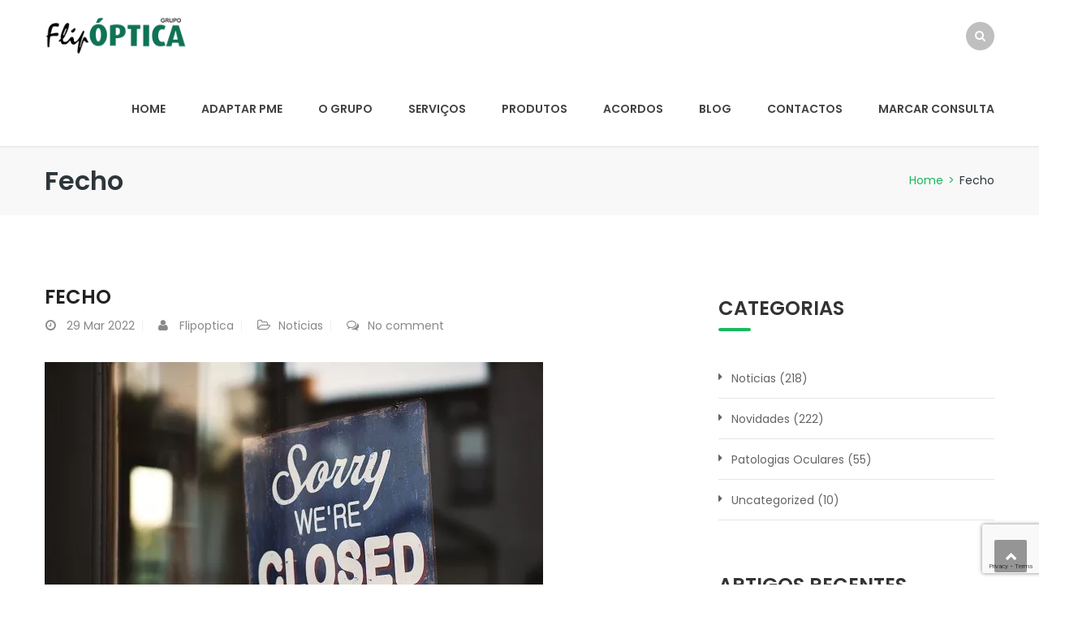

--- FILE ---
content_type: text/html; charset=UTF-8
request_url: https://flipoptica.pt/fecho/
body_size: 39344
content:
<!DOCTYPE html>
<html lang="pt-PT">
<head>
<meta charset="UTF-8">
<meta name="viewport" content="width=device-width, initial-scale=1">
<link rel="profile" href="http://gmpg.org/xfn/11">
<link rel="pingback" href="https://flipoptica.pt/xmlrpc.php">

<title>Fecho &#8211; Grupo FlipÓptica</title>
<link rel='dns-prefetch' href='//www.google.com' />
<link rel='dns-prefetch' href='//fonts.googleapis.com' />
<link rel='dns-prefetch' href='//s.w.org' />
<link rel="alternate" type="application/rss+xml" title="Grupo FlipÓptica &raquo; Feed" href="https://flipoptica.pt/feed/" />
<link rel="alternate" type="application/rss+xml" title="Grupo FlipÓptica &raquo; Feed de comentários" href="https://flipoptica.pt/comments/feed/" />
<link rel="alternate" type="application/rss+xml" title="Feed de comentários de Grupo FlipÓptica &raquo; Fecho" href="https://flipoptica.pt/fecho/feed/" />
		<script type="text/javascript">
			window._wpemojiSettings = {"baseUrl":"https:\/\/s.w.org\/images\/core\/emoji\/13.0.1\/72x72\/","ext":".png","svgUrl":"https:\/\/s.w.org\/images\/core\/emoji\/13.0.1\/svg\/","svgExt":".svg","source":{"concatemoji":"https:\/\/flipoptica.pt\/wp-includes\/js\/wp-emoji-release.min.js?ver=5.6.16"}};
			!function(e,a,t){var n,r,o,i=a.createElement("canvas"),p=i.getContext&&i.getContext("2d");function s(e,t){var a=String.fromCharCode;p.clearRect(0,0,i.width,i.height),p.fillText(a.apply(this,e),0,0);e=i.toDataURL();return p.clearRect(0,0,i.width,i.height),p.fillText(a.apply(this,t),0,0),e===i.toDataURL()}function c(e){var t=a.createElement("script");t.src=e,t.defer=t.type="text/javascript",a.getElementsByTagName("head")[0].appendChild(t)}for(o=Array("flag","emoji"),t.supports={everything:!0,everythingExceptFlag:!0},r=0;r<o.length;r++)t.supports[o[r]]=function(e){if(!p||!p.fillText)return!1;switch(p.textBaseline="top",p.font="600 32px Arial",e){case"flag":return s([127987,65039,8205,9895,65039],[127987,65039,8203,9895,65039])?!1:!s([55356,56826,55356,56819],[55356,56826,8203,55356,56819])&&!s([55356,57332,56128,56423,56128,56418,56128,56421,56128,56430,56128,56423,56128,56447],[55356,57332,8203,56128,56423,8203,56128,56418,8203,56128,56421,8203,56128,56430,8203,56128,56423,8203,56128,56447]);case"emoji":return!s([55357,56424,8205,55356,57212],[55357,56424,8203,55356,57212])}return!1}(o[r]),t.supports.everything=t.supports.everything&&t.supports[o[r]],"flag"!==o[r]&&(t.supports.everythingExceptFlag=t.supports.everythingExceptFlag&&t.supports[o[r]]);t.supports.everythingExceptFlag=t.supports.everythingExceptFlag&&!t.supports.flag,t.DOMReady=!1,t.readyCallback=function(){t.DOMReady=!0},t.supports.everything||(n=function(){t.readyCallback()},a.addEventListener?(a.addEventListener("DOMContentLoaded",n,!1),e.addEventListener("load",n,!1)):(e.attachEvent("onload",n),a.attachEvent("onreadystatechange",function(){"complete"===a.readyState&&t.readyCallback()})),(n=t.source||{}).concatemoji?c(n.concatemoji):n.wpemoji&&n.twemoji&&(c(n.twemoji),c(n.wpemoji)))}(window,document,window._wpemojiSettings);
		</script>
		<style type="text/css">
img.wp-smiley,
img.emoji {
	display: inline !important;
	border: none !important;
	box-shadow: none !important;
	height: 1em !important;
	width: 1em !important;
	margin: 0 .07em !important;
	vertical-align: -0.1em !important;
	background: none !important;
	padding: 0 !important;
}
</style>
	<link rel='stylesheet' id='vc_extend_shortcode-css'  href='https://flipoptica.pt/wp-content/plugins/themesflat/assets/css/shortcodes.css?ver=5.6.16' type='text/css' media='all' />
<link rel='stylesheet' id='vc_extend_style-css'  href='https://flipoptica.pt/wp-content/plugins/themesflat/assets/css/shortcodes-3rd.css?ver=5.6.16' type='text/css' media='all' />
<link rel='stylesheet' id='bootstrap-css'  href='https://flipoptica.pt/wp-content/themes/finance/css/bootstrap.css?ver=1' type='text/css' media='all' />
<link rel='stylesheet' id='wp-block-library-css'  href='https://flipoptica.pt/wp-includes/css/dist/block-library/style.min.css?ver=5.6.16' type='text/css' media='all' />
<link rel='stylesheet' id='contact-form-7-css'  href='https://flipoptica.pt/wp-content/plugins/contact-form-7/includes/css/styles.css?ver=5.4' type='text/css' media='all' />
<link rel='stylesheet' id='rs-plugin-settings-css'  href='https://flipoptica.pt/wp-content/plugins/revslider/public/assets/css/settings.css?ver=5.2.5' type='text/css' media='all' />
<style id='rs-plugin-settings-inline-css' type='text/css'>
#rs-demo-id {}
</style>
<link rel='stylesheet' id='themesflat-theme-slug-fonts-css'  href='https://fonts.googleapis.com/css?family=Poppins%3A400%7CPoppins%3A600%7CPoppins%3A600' type='text/css' media='all' />
<link rel='stylesheet' id='themesflat-main-css'  href='https://flipoptica.pt/wp-content/themes/finance/css/main.css?ver=5.6.16' type='text/css' media='all' />
<link rel='stylesheet' id='themesflat-style-css'  href='https://flipoptica.pt/wp-content/themes/finance/style.css?ver=5.6.16' type='text/css' media='all' />
<style id='themesflat-style-inline-css' type='text/css'>
.page-title { background-image: url(https://flipoptica.pt/wp-content/themes/finance/images/page-title.jpg) ; }
body,button,input,select,textarea { font-family:Poppins ; }
body,button,input,select,textarea { font-weight:400;}
body,button,input,select,textarea { font-style:normal; }
body,button,input,select,textarea { font-size:14px; }
body,button,input,select,textarea { line-height:24px !important; }
h1,h2,h3,h5,h6 { font-family:Poppins;}
h1,h2,h3,h4,h5,h6 { font-weight:600;}
h1,h2,h3,h4,h5,h6  { font-style:normal; }
#mainnav > ul > li > a { font-family:Poppins;}
#mainnav > ul > li > a { font-weight:600;}
#mainnav > ul > li > a  { font-style:normal; }
#mainnav ul li a { font-size:14px;}
#mainnav ul li a { line_height92px;}
h1 { font-size:50px; }
h2 { font-size:30px; }
h3 { font-size:24px; }
h4 { font-size:20px; }
h5 { font-size:15px; }
h6 { font-size:13px; }
.page-title .page-title-heading h1, .breadcrumbs .trail-end, .breadcrumbs span { color:#2e363a; }
.breadcrumbs span a, .breadcrumbs a,.breadcrumbs span.sep { color:#18ba60; }
.page-title { Padding:25px 0; }
a:hover,.wrap-client-slide .owl-theme .owl-controls .owl-nav div.owl-prev:hover:before, .wrap-client-slide .owl-theme .owl-controls .owl-nav div.owl-next:hover:before,ul.flat-list li:before,.navigation.posts-navigation .nav-links li a .meta-nav,article h4.entry-time a,.author-post .info .name a,.flat-portfolio .portfolio-gallery .item .title-post a:hover,.flat-portfolio .portfolio-gallery .item .category-post a:hover,.footer-widgets ul li a:hover,.bottom #menu-bottom li a:hover,.flat-iconbox.flat-iconbox-style2:hover .box-icon span,.imagebox.style-2 .box-button a,.imagebox.style-2 .box-header .box-title a:hover,.imagebox.style-3 .box-header .box-title a:hover,.flat-iconbox.style-3 .box-header .box-icon span,.testimonial-slider.style-2 .testimonial-author .author-info,.blog-shortcode.blog-home3 article .read-more a,.blog-shortcode.blog-home3 article .read-more a:after,.flat-text-block-timeline .year,.imagebox.services-grid .box-button a,.imagebox.services-grid .box-header .box-title a:hover,.flat-portfolio .item .title-post a:hover,.portfolio-filter li a:hover,.breadcrumbs span a:hover, .breadcrumbs a:hover,.flat-imagebox.style-2 .flat-imagebox-button a,.flat-imagebox.style-2 .flat-imagebox-header .flat-imagebox-title a:hover,.flat-iconbox.style-3 .flat-iconbox-header .flat-iconbox-icon span,.flat-imagebox.services-grid .flat-imagebox-button a,article .entry-meta ul li a:hover,.breadcrumbs span a, .breadcrumbs a, .breadcrumbs span.sep { color:#18ba60;}
.title-section .title:after,.flat-iconbox.rounded .box-icon,.owl-theme .owl-controls .owl-nav [class*=owl-],.blog-shortcode article .featured-post:after,.blog-shortcode article:hover .entry-meta,.flat-iconbox.circle .box-icon,.flat-progress .progress-animate,.flat-button,.flat-team .box-readmore a,.portfolio-filter li.active a:after,.portfolio-filter li a:after,.flat-socials li a,.imagebox.style-2 .box-image:after,.title-section.style3 .title:after,.imagebox.style-3 .box-image:before,.imagebox.style-3 .box-image:after,.testimonial-slider.style-2.owl-theme.owl-theme .owl-controls .owl-nav [class*=owl-]:hover,.btn-cons a:hover,.testimonials-sidebar .owl-theme .owl-dots .owl-dot span:hover, .testimonials-sidebar .owl-theme .owl-dots .owl-dot.active span,.imagebox.services-grid .box-image:after,.blog-shortcode article .read-more a:hover,input[type='submit'],.flat-imagebox .flat-imagebox-button a,.flat-iconbox.rounded .flat-iconbox-icon,.flat-imagebox.style-2 .flat-imagebox-image:after,.flat-iconbox.circle .flat-iconbox-icon,.testimonial-slider.style-1 .testimonial-content:before,.flat-imagebox.style-3 .flat-imagebox-image:before,.flat-imagebox.style-3 .flat-imagebox-image:after,.flat-imagebox.services-grid .flat-imagebox-image:after,article .entry-content .more-link { background-color:#18ba60; }
 .info-top-right a.appoinment,.imagebox .box-button a,.imagebox .box-header:before,.call-back-form .flat-button-form,.flat-before-footer .custom-info .icon,button, input[type='button'], input[type='reset'],.go-top:hover,.page-template-tpl .vc_toggle_active .vc_toggle_title,.wpb_gallery_slides .flex-direction-nav li a,.sidebar .widget.widget_nav_menu ul li:first-child a:before,.featured-post.blog-slider .flex-prev, .featured-post.blog-slider .flex-next,.vc_tta.vc_tta-accordion .vc_tta-controls-icon-position-left.vc_tta-panel-title>a,#flat-portfolio-carousel ul.flex-direction-nav li a,.navigation.posts-navigation .nav-links li a:after,.title_related_portfolio:after,.navigation.paging-navigation a:hover,.widget .widget-title:after,.widget.widget_tag_cloud .tagcloud a,.navigation.paging-navigation .current,.widget.widget_categories ul li:first-child > a:before,.blog-single .entry-footer .tags-links a,.comment-reply-title:after, .comment-title:after,#mc4wp-form-1 input[type='submit'] {
			background-color:#18ba60;
		}
textarea:focus,
		input[type='text']:focus,
		input[type='password']:focus,
		input[type='datetime']:focus,
		input[type='datetime-local']:focus,
		input[type='date']:focus,
		input[type='month']:focus,
		input[type='time']:focus,
		input[type='week']:focus,
		input[type='number']:focus,
		input[type='email']:focus,
		input[type='url']:focus,
		input[type='search']:focus,
		input[type='tel']:focus,
		input[type='color']:focus,.testimonial-slider.owl-theme .owl-dots .owl-dot.active span:before,.navigation.paging-navigation .current,.flat-iconbox.flat-iconbox-style2:hover .box-icon,.testimonial-slider.style-2.owl-theme.owl-theme .owl-controls .owl-nav [class*=owl-]:hover { border-color:#18ba60!important}
 {
			border-color:#18ba60!important;
		}
.loading-effect-2 > span, .loading-effect-2 > span:before, .loading-effect-2 > span:after {border: 2px solid#18ba60;}
.loading-effect-2 > span { border-left-color: transparent !important;}
.imagebox .box-button a:hover,.navigation.paging-navigation a:hover {
			color: #fff !important;
		}
.info-top-right a.appoinment:hover,
    .imagebox .box-button a:hover,.call-back-form .flat-button-form:hover,button:hover, input[type='reset']:hover,.wpb_gallery_slides .flex-direction-nav li a:hover,.featured-post.blog-slider .flex-prev:hover, .featured-post.blog-slider .flex-next:hover,.vc_tta.vc_tta-accordion .vc_tta-controls-icon-position-left.vc_tta-panel-title>a:hover,#flat-portfolio-carousel ul.flex-direction-nav li a:hover,.navigation.posts-navigation .nav-links li:hover a:after,.widget.widget_tag_cloud .tagcloud a:hover,.blog-single .entry-footer .tags-links a:hover,#mc4wp-form-1 input[type='submit']:hover {
		background-color: #2e363a !important;
	}
.show-search a i:hover,article h4.entry-time a:hover,
	.header-style2 .nav-wrap #mainnav > ul > li > a:hover,
	.header-style3 .nav-wrap #mainnav > ul > li > a:hover {
		color:  #2e363a !important;
	}
body { color:#666666!important}
.flat-top { background-color:#3a526a !important; } 
.flat-top,.info-top-right,.info-top-right a.appoinment { color:#ffffff!important ;} 
.header.header-style1,.nav.header-style2,.wrap-header-style3 { background-color:#ffffff;}
#mainnav > ul > li > a { color:#424242;}
#mainnav > ul > li > a:hover,#mainnav > ul > li.current-menu-item > a { color:#18ba60 !important;}
#mainnav ul.sub-menu > li > a { color:#fff!important;}
#mainnav ul.sub-menu { background-color:#1d2738;}
#mainnav ul.sub-menu > li > a:hover { background-color:#18ba60!important;}
#mainnav ul.sub-menu > li { border-color:#2d374a!important;}
.footer { background-color:#2e363a!important;}
.footer a, .footer, .flat-before-footer .custom-info > div,.footer-widgets ul li a { color:#e5e5e5;}
.bottom { background-color:#2e363a!important;}
.bottom .copyright p,.bottom #menu-bottom li a { color:#e5e5e5;}

</style>
<link rel='stylesheet' id='font-fontawesome-css'  href='https://flipoptica.pt/wp-content/themes/finance/css/font-awesome.css?ver=5.6.16' type='text/css' media='all' />
<link rel='stylesheet' id='font-ionicons-css'  href='https://flipoptica.pt/wp-content/themes/finance/css/ionicons.min.css?ver=5.6.16' type='text/css' media='all' />
<link rel='stylesheet' id='flexslider-css'  href='https://flipoptica.pt/wp-content/plugins/js_composer/assets/lib/bower/flexslider/flexslider.min.css?ver=4.11.2.1' type='text/css' media='all' />
<!--[if lte IE 9]>
<link rel='stylesheet' id='ie9-css'  href='https://flipoptica.pt/wp-content/themes/finance/css/ie.css?ver=5.6.16' type='text/css' media='all' />
<![endif]-->
<link rel='stylesheet' id='animate-css'  href='https://flipoptica.pt/wp-content/themes/finance/css/animate.css?ver=5.6.16' type='text/css' media='all' />
<link rel='stylesheet' id='responsive-css'  href='https://flipoptica.pt/wp-content/themes/finance/css/responsive.css?ver=5.6.16' type='text/css' media='all' />
<link rel='stylesheet' id='js_composer_custom_css-css'  href='//flipoptica.pt/wp-content/uploads/js_composer/custom.css?ver=4.11.2.1' type='text/css' media='all' />
<script type='text/javascript' src='https://flipoptica.pt/wp-includes/js/jquery/jquery.min.js?ver=3.5.1' id='jquery-core-js'></script>
<script type='text/javascript' src='https://flipoptica.pt/wp-includes/js/jquery/jquery-migrate.min.js?ver=3.3.2' id='jquery-migrate-js'></script>
<script type='text/javascript' src='https://flipoptica.pt/wp-content/plugins/revslider/public/assets/js/jquery.themepunch.tools.min.js?ver=5.2.5' id='tp-tools-js'></script>
<script type='text/javascript' src='https://flipoptica.pt/wp-content/plugins/revslider/public/assets/js/jquery.themepunch.revolution.min.js?ver=5.2.5' id='revmin-js'></script>
<script type='text/javascript' src='https://flipoptica.pt/wp-content/plugins/themesflat/includes/portfolio//lib/js/isotope.min.js?ver=1' id='themesflat-isotope-js'></script>
<script type='text/javascript' src='https://flipoptica.pt/wp-content/plugins/themesflat/includes/portfolio//lib/js/imagesloaded.min.js?ver=1' id='themesflat-imagesloaded-js'></script>
<link rel="https://api.w.org/" href="https://flipoptica.pt/wp-json/" /><link rel="alternate" type="application/json" href="https://flipoptica.pt/wp-json/wp/v2/posts/4197" /><link rel="EditURI" type="application/rsd+xml" title="RSD" href="https://flipoptica.pt/xmlrpc.php?rsd" />
<link rel="wlwmanifest" type="application/wlwmanifest+xml" href="https://flipoptica.pt/wp-includes/wlwmanifest.xml" /> 
<meta name="generator" content="WordPress 5.6.16" />
<link rel="canonical" href="https://flipoptica.pt/fecho/" />
<link rel='shortlink' href='https://flipoptica.pt/?p=4197' />
<link rel="alternate" type="application/json+oembed" href="https://flipoptica.pt/wp-json/oembed/1.0/embed?url=https%3A%2F%2Fflipoptica.pt%2Ffecho%2F" />
<link rel="alternate" type="text/xml+oembed" href="https://flipoptica.pt/wp-json/oembed/1.0/embed?url=https%3A%2F%2Fflipoptica.pt%2Ffecho%2F&#038;format=xml" />
<meta name="generator" content="Powered by Visual Composer - drag and drop page builder for WordPress."/>
<!--[if lte IE 9]><link rel="stylesheet" type="text/css" href="https://flipoptica.pt/wp-content/plugins/js_composer/assets/css/vc_lte_ie9.min.css" media="screen"><![endif]--><!--[if IE  8]><link rel="stylesheet" type="text/css" href="https://flipoptica.pt/wp-content/plugins/js_composer/assets/css/vc-ie8.min.css" media="screen"><![endif]--><meta name="generator" content="Powered by Slider Revolution 5.2.5 - responsive, Mobile-Friendly Slider Plugin for WordPress with comfortable drag and drop interface." />
<link rel="icon" href="https://flipoptica.pt/wp-content/uploads/2016/04/tab.png" sizes="32x32" />
<link rel="icon" href="https://flipoptica.pt/wp-content/uploads/2016/04/tab.png" sizes="192x192" />
<link rel="apple-touch-icon" href="https://flipoptica.pt/wp-content/uploads/2016/04/tab.png" />
<meta name="msapplication-TileImage" content="https://flipoptica.pt/wp-content/uploads/2016/04/tab.png" />
		<style type="text/css" id="wp-custom-css">
			.flat-imagebox .flat-imagebox-button a {
    position: inherit;
    padding: 5px 5px 5px 5px;
    font-size: 10px;
    line-height: 18px;
}


.flat-imagebox .flat-imagebox-button {
    margin-top: 3px;
}

.vc_btn3.vc_btn3-color-juicy-pink, .vc_btn3.vc_btn3-color-juicy-pink.vc_btn3-style-flat {
    background-color: #18ba60;
}


.featured-post {
    display: none;
}		</style>
		<noscript><style type="text/css"> .wpb_animate_when_almost_visible { opacity: 1; }</style></noscript></head>

<body class="post-template-default single single-post postid-4197 single-format-standard header_sticky wide sidebar-right wpb-js-composer js-comp-ver-4.11.2.1 vc_responsive">

<div class="themesflat-boxed">
	<!-- Preloader -->
	<div class="preloader">
		<div class="clear-loading loading-effect-2">
			<span></span>
		</div>
	</div>
	
	<!-- Hero Slider 1 -->	
	<div class="flat_header_wrap header-style1" data-header_style="header-style1"><!-- Header -->
<header id="header" class="header header-style1" >
    <div class="container">
        <div class="row">
            <div class="col-md-12">
                <div class="header-wrap clearfix">
                    	<div id="logo" class="logo" style="margin-top: 21px; margin-bottom: 21px;" data-width="175" data-height="50">		        	
		<a href="https://flipoptica.pt/" title="Grupo FlipÓptica">
			<img class="site-logo" src="http://flipoptica.pt/wp-content/uploads/2016/04/logo.png" alt="Grupo FlipÓptica" width="175" height="50" data-retina="http://flipoptica.pt/wp-content/uploads/2016/04/logo.png" data-logo_site="http://flipoptica.pt/wp-content/uploads/2016/04/logo.png" data-logo_sticky="http://flipoptica.pt/wp-content/uploads/2016/04/logo.png" data-site_retina_logo_sticky="http://flipoptica.pt/wp-content/uploads/2016/04/logo.png" data-retina_base="http://flipoptica.pt/wp-content/uploads/2016/04/logo.png" />
		</a>
	</div>

                                        <div class="show-search">
                        <a href="#"><i class="fa fa-search"></i></a>         
                    </div> 
                    
                    <div class="nav-wrap">
    <div class="btn-menu">
        <span></span>
    </div><!-- //mobile menu button -->
               
    <nav id="mainnav" class="mainnav" role="navigation">
        <ul id="menu-main" class="menu"><li id="menu-item-3485" class="menu-item menu-item-type-post_type menu-item-object-page menu-item-home menu-item-3485"><a href="https://flipoptica.pt/">Home</a></li>
<li id="menu-item-977" class="menu-item menu-item-type-post_type menu-item-object-page menu-item-977"><a title="						" href="https://flipoptica.pt/adaptar-pme/">Adaptar PME</a></li>
<li id="menu-item-3711" class="menu-item menu-item-type-post_type menu-item-object-page menu-item-3711"><a href="https://flipoptica.pt/o-grupo/">O Grupo</a></li>
<li id="menu-item-3457" class="menu-item menu-item-type-post_type menu-item-object-page menu-item-3457"><a href="https://flipoptica.pt/servicos/">Serviços</a></li>
<li id="menu-item-3288" class="menu-item menu-item-type-custom menu-item-object-custom menu-item-has-children menu-item-3288"><a href="#">Produtos</a>
<ul class="sub-menu">
	<li id="menu-item-3285" class="menu-item menu-item-type-post_type menu-item-object-page menu-item-3285"><a href="https://flipoptica.pt/armacoes-2/">Armações</a></li>
	<li id="menu-item-3286" class="menu-item menu-item-type-post_type menu-item-object-page menu-item-3286"><a href="https://flipoptica.pt/lentes-de-contacto/">Lentes de Contacto</a></li>
	<li id="menu-item-3287" class="menu-item menu-item-type-post_type menu-item-object-page menu-item-3287"><a href="https://flipoptica.pt/lentes-oftalmicas/">Lentes oftálmicas</a></li>
	<li id="menu-item-3282" class="menu-item menu-item-type-post_type menu-item-object-page menu-item-3282"><a href="https://flipoptica.pt/oculos-de-desporto/">Óculos de desporto</a></li>
	<li id="menu-item-3283" class="menu-item menu-item-type-post_type menu-item-object-page menu-item-3283"><a href="https://flipoptica.pt/oculos-de-protecao/">Óculos de proteção</a></li>
	<li id="menu-item-3284" class="menu-item menu-item-type-post_type menu-item-object-page menu-item-3284"><a href="https://flipoptica.pt/oculos-de-sol/">Óculos de Sol</a></li>
</ul>
</li>
<li id="menu-item-3159" class="menu-item menu-item-type-custom menu-item-object-custom menu-item-has-children menu-item-3159"><a href="#">Acordos</a>
<ul class="sub-menu">
	<li id="menu-item-3161" class="menu-item menu-item-type-post_type menu-item-object-page menu-item-3161"><a href="https://flipoptica.pt/acordos/">Acordos – Institucionais e Empresariais</a></li>
	<li id="menu-item-3160" class="menu-item menu-item-type-post_type menu-item-object-page menu-item-3160"><a href="https://flipoptica.pt/acordos-cartao-protocolar/">Acordos – Cartão Protocolar</a></li>
</ul>
</li>
<li id="menu-item-287" class="menu-item menu-item-type-post_type menu-item-object-page current_page_parent menu-item-287"><a title="						" href="https://flipoptica.pt/blog/">Blog</a></li>
<li id="menu-item-500" class="menu-item menu-item-type-post_type menu-item-object-page menu-item-500"><a title="						" href="https://flipoptica.pt/contactos/">Contactos</a></li>
<li id="menu-item-3325" class="menu-item menu-item-type-custom menu-item-object-custom menu-item-has-children menu-item-3325"><a href="#">Marcar Consulta</a>
<ul class="sub-menu">
	<li id="menu-item-3327" class="menu-item menu-item-type-post_type menu-item-object-page menu-item-3327"><a href="https://flipoptica.pt/consulta-presencial/">Consulta Presencial</a></li>
	<li id="menu-item-3326" class="menu-item menu-item-type-post_type menu-item-object-page menu-item-3326"><a href="https://flipoptica.pt/consulta-virtual/">Consulta Virtual</a></li>
</ul>
</li>
</ul>    </nav><!-- #site-navigation -->  
</div><!-- /.nav-wrap -->               

                              
                </div><!-- /.header-wrap -->
                <div class="submenu top-search widget_search">
                    <form role="search" method="get" class="search-form" action="https://flipoptica.pt/">
				<label>
					<span class="screen-reader-text">Pesquisar por:</span>
					<input type="search" class="search-field" placeholder="Pesquisar &hellip;" value="" name="s" />
				</label>
				<input type="submit" class="search-submit" value="Pesquisar" />
			</form>                </div> 
            </div><!-- /.col-md-12 -->
        </div><!-- /.row -->
    </div><!-- /.container -->    
</header><!-- /.header -->

</div>

        



	<!-- Page Title -->
	
<!-- Page title -->
<div class="page-title pagetitle_style_2">
    <div class="overlay"></div>   
    <div class="container"> 
        <div class="row">
            <div class="col-md-12 page-title-container">
                                    <div class="page-title-heading">
                        <h1 class="title">Fecho</h1>
                    </div><!-- /.page-title-captions --> 
                
                
		<div class="breadcrumb-trail breadcrumbs">
			<span class="trail-browse"></span> <span class="trail-begin"><a href="https://flipoptica.pt" title="Grupo FlipÓptica" rel="home">Home</a></span>
			 <span class="sep">></span> <span class="trail-end">Fecho</span>
		</div>                 
            </div><!-- /.col-md-12 -->  
        </div><!-- /.row -->  
    </div><!-- /.container -->                      
</div><!-- /.page-title --> 	
	<div id="content" class="page-wrap sidebar-right">
		<div class="container content-wrapper">
			<div class="row">
<div class="col-md-12">

	<div id="primary" class="content-area">
		<main id="main" class="post-wrap" role="main">

		
			<article id="post-4197" class="blog-post blog-single post-4197 post type-post status-publish format-standard has-post-thumbnail hentry category-noticias">
	<div class="entry-box-title clearfix">
		<div class="wrap-entry-title">
			<h1 class="entry-title">Fecho</h1>			

					
			<div class="entry-meta clearfix">
					<ul>	
		<li class="entry-time">
			<a href="https://flipoptica.pt/fecho/">		
			<span class="entry-day">
				29			</span>
			<span class="entry-month">
				Mar				2022			</span>	
			</a>		
		</li>

		<li class="post-author">
			<span class="author vcard"><a class="url fn n" href="https://flipoptica.pt/author/flipoptica/" title="View all posts by Flipoptica" rel="author">Flipoptica</a></span>		</li>

		<li class="post-categories"><a href="https://flipoptica.pt/category/noticias/" rel="category tag">Noticias</a></li>		

		<li class="post-comments">
	        <a href="https://flipoptica.pt/fecho/#respond">No comment</a>        </li>

		
</ul>		
			</div><!-- /.entry-meta -->
				
		</div><!-- /.wrap-entry-title -->
	</div>	

	<div class="featured-post"><a href="https://flipoptica.pt/fecho/"><img width="614" height="367" src="https://flipoptica.pt/wp-content/uploads/2022/03/closed-614x367.png" class="attachment-themesflat-blog size-themesflat-blog wp-post-image" alt="" loading="lazy" /></a></div>	
	<div class="main-post">		
		<div class="entry-content">
			
<figure class="wp-block-image size-large"><img loading="lazy" width="614" height="411" src="https://flipoptica.pt/wp-content/uploads/2022/03/closed.png" alt="" class="wp-image-4198" srcset="https://flipoptica.pt/wp-content/uploads/2022/03/closed.png 614w, https://flipoptica.pt/wp-content/uploads/2022/03/closed-300x201.png 300w, https://flipoptica.pt/wp-content/uploads/2022/03/closed-370x247.png 370w" sizes="(max-width: 614px) 100vw, 614px" /></figure>



<p>De modo a evoluirmos e melhor servirmos os nossos clientes amanhã, dia 30 de Março, estaremos encerrados o dia todo, por motivos de formação externa.<br>Obrigada pela compreensão.</p>



<p>Em caso de urgência ligue: 962381996</p>
					</div><!-- .entry-content -->

		<footer class="entry-footer">
					</footer><!-- .entry-footer -->

									
			    
	    <div class="clearfix"></div>
	</div><!-- /.main-post -->
</article><!-- #post-## -->

			<div class="main-single">
				<nav class="navigation posts-navigation" role="navigation">
		<h2 class="screen-reader-text">Post navigation</h2>
		<ul class="nav-links clearfix">
			<li class="previous-post"><a href="https://flipoptica.pt/carrera-2022/" rel="prev"><span class="meta-nav">Anterior</span> Carrera 2022</a></li><li class="next-post"><a href="https://flipoptica.pt/precision-one/" rel="next"><span class="meta-nav">Próximo</span> Precision one</a></li>		</ul><!-- .nav-links -->
	</nav><!-- .navigation -->
	
						</div><!-- /.main-single -->

		
		</main><!-- #main -->
	</div><!-- #primary -->

	
<div id="secondary" class="widget-area" role="complementary">
	<div class="sidebar">
	<aside id="categories-3" class="widget widget_categories"><h3 class="widget-title">Categorias</h3>
			<ul>
					<li class="cat-item cat-item-124"><a href="https://flipoptica.pt/category/noticias/">Noticias</a> (218)
</li>
	<li class="cat-item cat-item-126"><a href="https://flipoptica.pt/category/novidades/">Novidades</a> (222)
</li>
	<li class="cat-item cat-item-125"><a href="https://flipoptica.pt/category/patologias-oculares/">Patologias Oculares</a> (55)
</li>
	<li class="cat-item cat-item-1"><a href="https://flipoptica.pt/category/uncategorized/">Uncategorized</a> (10)
</li>
			</ul>

			</aside>
		<aside id="recent-posts-1" class="widget widget_recent_entries">
		<h3 class="widget-title">Artigos recentes</h3>
		<ul>
											<li>
					<a href="https://flipoptica.pt/sol-amigo-ou-inimigo/">Sol: amigo ou inimigo?</a>
											<span class="post-date">30 Agosto, 2024</span>
									</li>
											<li>
					<a href="https://flipoptica.pt/desenvolvimento-visual/">Desenvolvimento Visual</a>
											<span class="post-date">28 Agosto, 2024</span>
									</li>
											<li>
					<a href="https://flipoptica.pt/carrera-4/">Carrera</a>
											<span class="post-date">26 Agosto, 2024</span>
									</li>
											<li>
					<a href="https://flipoptica.pt/opt/">ÓPT</a>
											<span class="post-date">23 Agosto, 2024</span>
									</li>
											<li>
					<a href="https://flipoptica.pt/lentes-essilor/">Lentes Essilor</a>
											<span class="post-date">21 Agosto, 2024</span>
									</li>
					</ul>

		</aside><aside id="text-3" class="widget widget_text">			<div class="textwidget"><div class="brochure">
<h3>Our Brochure</h3>
<p>View our 2016 financial prospectus brochure for an easy to read guide on all of the services offered.</p>
<p class="btn-cons btn-download"><a href="#">Download .PDF</a></p>
<p class="btn-cons btn-download doc"><a href="#">Download .DOC</a></p>
</div></div>
		</aside>	</div>
</div><!-- #secondary -->
</div><!-- /.col-md-12 -->

            </div><!-- /.row -->
        </div><!-- /.container -->
    </div><!-- #content -->

            <!-- Footer -->
        <footer class="footer ">      
            <div class="container">
                <div class="row">
                    <div class="col-md-12">
                        <div class="flat-before-footer">
                           
                        </div><!-- /.flat-before-footer -->
                    </div><!-- /.col-md-12 -->  
                </div><!-- /.row -->  
                
                <div class="row"> 
                    <div class="footer-widgets">
                                        
                                       <div class="col-md-12">
                        <div id="text-6" class="widget widget_text">			<div class="textwidget">geral@flipoptica.pt
<br>
232 961 648/649 - Chamada para a rede fixa nacional
<br>
Edifício São Brás
Rua da Escola Secundária
3° AK | 3430-035
Carregal do Sal
<br><br></div>
		</div><div id="media_image-2" class="widget widget_media_image"><a href="http://flipoptica.pt/adaptar-pme"><img width="300" height="45" src="https://flipoptica.pt/wp-content/uploads/2020/10/POCentro_PT2020_FEDER_Branco_Bom-300x45.png" class="image wp-image-3661  attachment-medium size-medium" alt="" loading="lazy" style="max-width: 100%; height: auto;" srcset="https://flipoptica.pt/wp-content/uploads/2020/10/POCentro_PT2020_FEDER_Branco_Bom-300x45.png 300w, https://flipoptica.pt/wp-content/uploads/2020/10/POCentro_PT2020_FEDER_Branco_Bom-1024x154.png 1024w, https://flipoptica.pt/wp-content/uploads/2020/10/POCentro_PT2020_FEDER_Branco_Bom-768x116.png 768w, https://flipoptica.pt/wp-content/uploads/2020/10/POCentro_PT2020_FEDER_Branco_Bom-1536x231.png 1536w, https://flipoptica.pt/wp-content/uploads/2020/10/POCentro_PT2020_FEDER_Branco_Bom-2048x308.png 2048w" sizes="(max-width: 300px) 100vw, 300px" /></a></div>                    </div><!-- /.col-md- -->

                                    
                    </div><!-- /.footer-widgets -->  
                </div><!-- /.row -->    
            </div><!-- /.container -->   
        </footer>
    
    <!-- Bottom -->
    <div class="bottom">
        <div class="container">           
            <div class="row">
                <div class="col-md-12">
                    <div class="copyright">                        
                        Copyright 2020 Flipoptica                    </div>

                    <div class="widget widget-custom-menu">
                        <ul id="menu-bottom" class="menu"><li id="menu-item-90" class="menu-item menu-item-type-post_type menu-item-object-page current_page_parent menu-item-90"><a title="						" href="https://flipoptica.pt/blog/">Blog</a></li>
<li id="menu-item-91" class="menu-item menu-item-type-post_type menu-item-object-page menu-item-home menu-item-91"><a title="						" href="https://flipoptica.pt/">Home</a></li>
</ul>                        
                    </div>
                                     
                                            <!-- Go Top -->
                        <a class="go-top show">
                            <i class="fa fa-chevron-up"></i>
                        </a>
                                        
                </div><!-- /.col-md-12 -->
            </div><!-- /.row -->
        </div><!-- /.container -->
    </div>    
</div><!-- /#boxed -->
<script type='text/javascript' src='https://flipoptica.pt/wp-content/plugins/themesflat/assets/js/shortcodes.js?ver=1.0' id='flat-shortcode-js'></script>
<script type='text/javascript' src='https://flipoptica.pt/wp-includes/js/dist/vendor/wp-polyfill.min.js?ver=7.4.4' id='wp-polyfill-js'></script>
<script type='text/javascript' id='wp-polyfill-js-after'>
( 'fetch' in window ) || document.write( '<script src="https://flipoptica.pt/wp-includes/js/dist/vendor/wp-polyfill-fetch.min.js?ver=3.0.0"></scr' + 'ipt>' );( document.contains ) || document.write( '<script src="https://flipoptica.pt/wp-includes/js/dist/vendor/wp-polyfill-node-contains.min.js?ver=3.42.0"></scr' + 'ipt>' );( window.DOMRect ) || document.write( '<script src="https://flipoptica.pt/wp-includes/js/dist/vendor/wp-polyfill-dom-rect.min.js?ver=3.42.0"></scr' + 'ipt>' );( window.URL && window.URL.prototype && window.URLSearchParams ) || document.write( '<script src="https://flipoptica.pt/wp-includes/js/dist/vendor/wp-polyfill-url.min.js?ver=3.6.4"></scr' + 'ipt>' );( window.FormData && window.FormData.prototype.keys ) || document.write( '<script src="https://flipoptica.pt/wp-includes/js/dist/vendor/wp-polyfill-formdata.min.js?ver=3.0.12"></scr' + 'ipt>' );( Element.prototype.matches && Element.prototype.closest ) || document.write( '<script src="https://flipoptica.pt/wp-includes/js/dist/vendor/wp-polyfill-element-closest.min.js?ver=2.0.2"></scr' + 'ipt>' );
</script>
<script type='text/javascript' src='https://flipoptica.pt/wp-includes/js/dist/i18n.min.js?ver=9e36b5da09c96c657b0297fd6f7cb1fd' id='wp-i18n-js'></script>
<script type='text/javascript' src='https://flipoptica.pt/wp-includes/js/dist/vendor/lodash.min.js?ver=4.17.21' id='lodash-js'></script>
<script type='text/javascript' id='lodash-js-after'>
window.lodash = _.noConflict();
</script>
<script type='text/javascript' src='https://flipoptica.pt/wp-includes/js/dist/url.min.js?ver=1b4bb2b3f526a1db366ca3147ac39562' id='wp-url-js'></script>
<script type='text/javascript' src='https://flipoptica.pt/wp-includes/js/dist/hooks.min.js?ver=d0d9f43e03080e6ace9a3dabbd5f9eee' id='wp-hooks-js'></script>
<script type='text/javascript' id='wp-api-fetch-js-translations'>
( function( domain, translations ) {
	var localeData = translations.locale_data[ domain ] || translations.locale_data.messages;
	localeData[""].domain = domain;
	wp.i18n.setLocaleData( localeData, domain );
} )( "default", {"translation-revision-date":"2025-11-12 11:36:13+0000","generator":"GlotPress\/4.0.3","domain":"messages","locale_data":{"messages":{"":{"domain":"messages","plural-forms":"nplurals=2; plural=n != 1;","lang":"pt"},"You are probably offline.":["Provavelmente est\u00e1 offline."],"Media upload failed. If this is a photo or a large image, please scale it down and try again.":["Falha ao carregar o conte\u00fado multim\u00e9dia. Se for uma fotografia ou imagem de grandes dimens\u00f5es, por favor reduza o tamanho e tente novamente."],"An unknown error occurred.":["Ocorreu um erro desconhecido."],"The response is not a valid JSON response.":["A resposta n\u00e3o \u00e9 uma resposta JSON v\u00e1lida."]}},"comment":{"reference":"wp-includes\/js\/dist\/api-fetch.js"}} );
</script>
<script type='text/javascript' src='https://flipoptica.pt/wp-includes/js/dist/api-fetch.min.js?ver=c207d2d188ba8bf763f7acd50b7fd5a9' id='wp-api-fetch-js'></script>
<script type='text/javascript' id='wp-api-fetch-js-after'>
wp.apiFetch.use( wp.apiFetch.createRootURLMiddleware( "https://flipoptica.pt/wp-json/" ) );
wp.apiFetch.nonceMiddleware = wp.apiFetch.createNonceMiddleware( "0b02910531" );
wp.apiFetch.use( wp.apiFetch.nonceMiddleware );
wp.apiFetch.use( wp.apiFetch.mediaUploadMiddleware );
wp.apiFetch.nonceEndpoint = "https://flipoptica.pt/wp-admin/admin-ajax.php?action=rest-nonce";
</script>
<script type='text/javascript' id='contact-form-7-js-extra'>
/* <![CDATA[ */
var wpcf7 = [];
/* ]]> */
</script>
<script type='text/javascript' src='https://flipoptica.pt/wp-content/plugins/contact-form-7/includes/js/index.js?ver=5.4' id='contact-form-7-js'></script>
<script type='text/javascript' src='https://flipoptica.pt/wp-content/plugins/themesflat/assets/3rd/jquery.flexslider-min.js?ver=1.0' id='themesflat-flexslider-js'></script>
<script type='text/javascript' src='https://flipoptica.pt/wp-content/themes/finance/js/html5shiv.js?ver=1.3.0' id='html5-js'></script>
<script type='text/javascript' src='https://flipoptica.pt/wp-content/themes/finance/js/respond.min.js?ver=1.3.0' id='respond-js'></script>
<script type='text/javascript' src='https://flipoptica.pt/wp-content/themes/finance/js/jquery.easing.js?ver=1.3' id='easing-js'></script>
<script type='text/javascript' src='https://flipoptica.pt/wp-content/plugins/js_composer/assets/lib/waypoints/waypoints.min.js?ver=4.11.2.1' id='waypoints-js'></script>
<script type='text/javascript' src='https://flipoptica.pt/wp-content/themes/finance/js/matchMedia.js?ver=1.2' id='match-js'></script>
<script type='text/javascript' src='https://flipoptica.pt/wp-content/themes/finance/js/jquery.fitvids.js?ver=1.1' id='fitvids-js'></script>
<script type='text/javascript' src='https://flipoptica.pt/wp-content/themes/finance/js/jquery.magnific-popup.min.js?ver=1.1' id='popup-js'></script>
<script type='text/javascript' src='https://flipoptica.pt/wp-content/themes/finance/js/owl.carousel.js?ver=1.1' id='carousel-js'></script>
<script type='text/javascript' src='https://flipoptica.pt/wp-content/themes/finance/js/main.js?ver=2.0.4' id='themesflat-main-js'></script>
<script type='text/javascript' src='https://www.google.com/recaptcha/api.js?render=6LcDBLEZAAAAAP5wMOVliMdRBquesi04nMZku58i&#038;ver=3.0' id='google-recaptcha-js'></script>
<script type='text/javascript' id='wpcf7-recaptcha-js-extra'>
/* <![CDATA[ */
var wpcf7_recaptcha = {"sitekey":"6LcDBLEZAAAAAP5wMOVliMdRBquesi04nMZku58i","actions":{"homepage":"homepage","contactform":"contactform"}};
/* ]]> */
</script>
<script type='text/javascript' src='https://flipoptica.pt/wp-content/plugins/contact-form-7/modules/recaptcha/index.js?ver=5.4' id='wpcf7-recaptcha-js'></script>
<script type='text/javascript' src='https://flipoptica.pt/wp-includes/js/wp-embed.min.js?ver=5.6.16' id='wp-embed-js'></script>
</body>
</html>


--- FILE ---
content_type: text/html; charset=utf-8
request_url: https://www.google.com/recaptcha/api2/anchor?ar=1&k=6LcDBLEZAAAAAP5wMOVliMdRBquesi04nMZku58i&co=aHR0cHM6Ly9mbGlwb3B0aWNhLnB0OjQ0Mw..&hl=en&v=PoyoqOPhxBO7pBk68S4YbpHZ&size=invisible&anchor-ms=20000&execute-ms=30000&cb=b8qgurvnskkr
body_size: 48762
content:
<!DOCTYPE HTML><html dir="ltr" lang="en"><head><meta http-equiv="Content-Type" content="text/html; charset=UTF-8">
<meta http-equiv="X-UA-Compatible" content="IE=edge">
<title>reCAPTCHA</title>
<style type="text/css">
/* cyrillic-ext */
@font-face {
  font-family: 'Roboto';
  font-style: normal;
  font-weight: 400;
  font-stretch: 100%;
  src: url(//fonts.gstatic.com/s/roboto/v48/KFO7CnqEu92Fr1ME7kSn66aGLdTylUAMa3GUBHMdazTgWw.woff2) format('woff2');
  unicode-range: U+0460-052F, U+1C80-1C8A, U+20B4, U+2DE0-2DFF, U+A640-A69F, U+FE2E-FE2F;
}
/* cyrillic */
@font-face {
  font-family: 'Roboto';
  font-style: normal;
  font-weight: 400;
  font-stretch: 100%;
  src: url(//fonts.gstatic.com/s/roboto/v48/KFO7CnqEu92Fr1ME7kSn66aGLdTylUAMa3iUBHMdazTgWw.woff2) format('woff2');
  unicode-range: U+0301, U+0400-045F, U+0490-0491, U+04B0-04B1, U+2116;
}
/* greek-ext */
@font-face {
  font-family: 'Roboto';
  font-style: normal;
  font-weight: 400;
  font-stretch: 100%;
  src: url(//fonts.gstatic.com/s/roboto/v48/KFO7CnqEu92Fr1ME7kSn66aGLdTylUAMa3CUBHMdazTgWw.woff2) format('woff2');
  unicode-range: U+1F00-1FFF;
}
/* greek */
@font-face {
  font-family: 'Roboto';
  font-style: normal;
  font-weight: 400;
  font-stretch: 100%;
  src: url(//fonts.gstatic.com/s/roboto/v48/KFO7CnqEu92Fr1ME7kSn66aGLdTylUAMa3-UBHMdazTgWw.woff2) format('woff2');
  unicode-range: U+0370-0377, U+037A-037F, U+0384-038A, U+038C, U+038E-03A1, U+03A3-03FF;
}
/* math */
@font-face {
  font-family: 'Roboto';
  font-style: normal;
  font-weight: 400;
  font-stretch: 100%;
  src: url(//fonts.gstatic.com/s/roboto/v48/KFO7CnqEu92Fr1ME7kSn66aGLdTylUAMawCUBHMdazTgWw.woff2) format('woff2');
  unicode-range: U+0302-0303, U+0305, U+0307-0308, U+0310, U+0312, U+0315, U+031A, U+0326-0327, U+032C, U+032F-0330, U+0332-0333, U+0338, U+033A, U+0346, U+034D, U+0391-03A1, U+03A3-03A9, U+03B1-03C9, U+03D1, U+03D5-03D6, U+03F0-03F1, U+03F4-03F5, U+2016-2017, U+2034-2038, U+203C, U+2040, U+2043, U+2047, U+2050, U+2057, U+205F, U+2070-2071, U+2074-208E, U+2090-209C, U+20D0-20DC, U+20E1, U+20E5-20EF, U+2100-2112, U+2114-2115, U+2117-2121, U+2123-214F, U+2190, U+2192, U+2194-21AE, U+21B0-21E5, U+21F1-21F2, U+21F4-2211, U+2213-2214, U+2216-22FF, U+2308-230B, U+2310, U+2319, U+231C-2321, U+2336-237A, U+237C, U+2395, U+239B-23B7, U+23D0, U+23DC-23E1, U+2474-2475, U+25AF, U+25B3, U+25B7, U+25BD, U+25C1, U+25CA, U+25CC, U+25FB, U+266D-266F, U+27C0-27FF, U+2900-2AFF, U+2B0E-2B11, U+2B30-2B4C, U+2BFE, U+3030, U+FF5B, U+FF5D, U+1D400-1D7FF, U+1EE00-1EEFF;
}
/* symbols */
@font-face {
  font-family: 'Roboto';
  font-style: normal;
  font-weight: 400;
  font-stretch: 100%;
  src: url(//fonts.gstatic.com/s/roboto/v48/KFO7CnqEu92Fr1ME7kSn66aGLdTylUAMaxKUBHMdazTgWw.woff2) format('woff2');
  unicode-range: U+0001-000C, U+000E-001F, U+007F-009F, U+20DD-20E0, U+20E2-20E4, U+2150-218F, U+2190, U+2192, U+2194-2199, U+21AF, U+21E6-21F0, U+21F3, U+2218-2219, U+2299, U+22C4-22C6, U+2300-243F, U+2440-244A, U+2460-24FF, U+25A0-27BF, U+2800-28FF, U+2921-2922, U+2981, U+29BF, U+29EB, U+2B00-2BFF, U+4DC0-4DFF, U+FFF9-FFFB, U+10140-1018E, U+10190-1019C, U+101A0, U+101D0-101FD, U+102E0-102FB, U+10E60-10E7E, U+1D2C0-1D2D3, U+1D2E0-1D37F, U+1F000-1F0FF, U+1F100-1F1AD, U+1F1E6-1F1FF, U+1F30D-1F30F, U+1F315, U+1F31C, U+1F31E, U+1F320-1F32C, U+1F336, U+1F378, U+1F37D, U+1F382, U+1F393-1F39F, U+1F3A7-1F3A8, U+1F3AC-1F3AF, U+1F3C2, U+1F3C4-1F3C6, U+1F3CA-1F3CE, U+1F3D4-1F3E0, U+1F3ED, U+1F3F1-1F3F3, U+1F3F5-1F3F7, U+1F408, U+1F415, U+1F41F, U+1F426, U+1F43F, U+1F441-1F442, U+1F444, U+1F446-1F449, U+1F44C-1F44E, U+1F453, U+1F46A, U+1F47D, U+1F4A3, U+1F4B0, U+1F4B3, U+1F4B9, U+1F4BB, U+1F4BF, U+1F4C8-1F4CB, U+1F4D6, U+1F4DA, U+1F4DF, U+1F4E3-1F4E6, U+1F4EA-1F4ED, U+1F4F7, U+1F4F9-1F4FB, U+1F4FD-1F4FE, U+1F503, U+1F507-1F50B, U+1F50D, U+1F512-1F513, U+1F53E-1F54A, U+1F54F-1F5FA, U+1F610, U+1F650-1F67F, U+1F687, U+1F68D, U+1F691, U+1F694, U+1F698, U+1F6AD, U+1F6B2, U+1F6B9-1F6BA, U+1F6BC, U+1F6C6-1F6CF, U+1F6D3-1F6D7, U+1F6E0-1F6EA, U+1F6F0-1F6F3, U+1F6F7-1F6FC, U+1F700-1F7FF, U+1F800-1F80B, U+1F810-1F847, U+1F850-1F859, U+1F860-1F887, U+1F890-1F8AD, U+1F8B0-1F8BB, U+1F8C0-1F8C1, U+1F900-1F90B, U+1F93B, U+1F946, U+1F984, U+1F996, U+1F9E9, U+1FA00-1FA6F, U+1FA70-1FA7C, U+1FA80-1FA89, U+1FA8F-1FAC6, U+1FACE-1FADC, U+1FADF-1FAE9, U+1FAF0-1FAF8, U+1FB00-1FBFF;
}
/* vietnamese */
@font-face {
  font-family: 'Roboto';
  font-style: normal;
  font-weight: 400;
  font-stretch: 100%;
  src: url(//fonts.gstatic.com/s/roboto/v48/KFO7CnqEu92Fr1ME7kSn66aGLdTylUAMa3OUBHMdazTgWw.woff2) format('woff2');
  unicode-range: U+0102-0103, U+0110-0111, U+0128-0129, U+0168-0169, U+01A0-01A1, U+01AF-01B0, U+0300-0301, U+0303-0304, U+0308-0309, U+0323, U+0329, U+1EA0-1EF9, U+20AB;
}
/* latin-ext */
@font-face {
  font-family: 'Roboto';
  font-style: normal;
  font-weight: 400;
  font-stretch: 100%;
  src: url(//fonts.gstatic.com/s/roboto/v48/KFO7CnqEu92Fr1ME7kSn66aGLdTylUAMa3KUBHMdazTgWw.woff2) format('woff2');
  unicode-range: U+0100-02BA, U+02BD-02C5, U+02C7-02CC, U+02CE-02D7, U+02DD-02FF, U+0304, U+0308, U+0329, U+1D00-1DBF, U+1E00-1E9F, U+1EF2-1EFF, U+2020, U+20A0-20AB, U+20AD-20C0, U+2113, U+2C60-2C7F, U+A720-A7FF;
}
/* latin */
@font-face {
  font-family: 'Roboto';
  font-style: normal;
  font-weight: 400;
  font-stretch: 100%;
  src: url(//fonts.gstatic.com/s/roboto/v48/KFO7CnqEu92Fr1ME7kSn66aGLdTylUAMa3yUBHMdazQ.woff2) format('woff2');
  unicode-range: U+0000-00FF, U+0131, U+0152-0153, U+02BB-02BC, U+02C6, U+02DA, U+02DC, U+0304, U+0308, U+0329, U+2000-206F, U+20AC, U+2122, U+2191, U+2193, U+2212, U+2215, U+FEFF, U+FFFD;
}
/* cyrillic-ext */
@font-face {
  font-family: 'Roboto';
  font-style: normal;
  font-weight: 500;
  font-stretch: 100%;
  src: url(//fonts.gstatic.com/s/roboto/v48/KFO7CnqEu92Fr1ME7kSn66aGLdTylUAMa3GUBHMdazTgWw.woff2) format('woff2');
  unicode-range: U+0460-052F, U+1C80-1C8A, U+20B4, U+2DE0-2DFF, U+A640-A69F, U+FE2E-FE2F;
}
/* cyrillic */
@font-face {
  font-family: 'Roboto';
  font-style: normal;
  font-weight: 500;
  font-stretch: 100%;
  src: url(//fonts.gstatic.com/s/roboto/v48/KFO7CnqEu92Fr1ME7kSn66aGLdTylUAMa3iUBHMdazTgWw.woff2) format('woff2');
  unicode-range: U+0301, U+0400-045F, U+0490-0491, U+04B0-04B1, U+2116;
}
/* greek-ext */
@font-face {
  font-family: 'Roboto';
  font-style: normal;
  font-weight: 500;
  font-stretch: 100%;
  src: url(//fonts.gstatic.com/s/roboto/v48/KFO7CnqEu92Fr1ME7kSn66aGLdTylUAMa3CUBHMdazTgWw.woff2) format('woff2');
  unicode-range: U+1F00-1FFF;
}
/* greek */
@font-face {
  font-family: 'Roboto';
  font-style: normal;
  font-weight: 500;
  font-stretch: 100%;
  src: url(//fonts.gstatic.com/s/roboto/v48/KFO7CnqEu92Fr1ME7kSn66aGLdTylUAMa3-UBHMdazTgWw.woff2) format('woff2');
  unicode-range: U+0370-0377, U+037A-037F, U+0384-038A, U+038C, U+038E-03A1, U+03A3-03FF;
}
/* math */
@font-face {
  font-family: 'Roboto';
  font-style: normal;
  font-weight: 500;
  font-stretch: 100%;
  src: url(//fonts.gstatic.com/s/roboto/v48/KFO7CnqEu92Fr1ME7kSn66aGLdTylUAMawCUBHMdazTgWw.woff2) format('woff2');
  unicode-range: U+0302-0303, U+0305, U+0307-0308, U+0310, U+0312, U+0315, U+031A, U+0326-0327, U+032C, U+032F-0330, U+0332-0333, U+0338, U+033A, U+0346, U+034D, U+0391-03A1, U+03A3-03A9, U+03B1-03C9, U+03D1, U+03D5-03D6, U+03F0-03F1, U+03F4-03F5, U+2016-2017, U+2034-2038, U+203C, U+2040, U+2043, U+2047, U+2050, U+2057, U+205F, U+2070-2071, U+2074-208E, U+2090-209C, U+20D0-20DC, U+20E1, U+20E5-20EF, U+2100-2112, U+2114-2115, U+2117-2121, U+2123-214F, U+2190, U+2192, U+2194-21AE, U+21B0-21E5, U+21F1-21F2, U+21F4-2211, U+2213-2214, U+2216-22FF, U+2308-230B, U+2310, U+2319, U+231C-2321, U+2336-237A, U+237C, U+2395, U+239B-23B7, U+23D0, U+23DC-23E1, U+2474-2475, U+25AF, U+25B3, U+25B7, U+25BD, U+25C1, U+25CA, U+25CC, U+25FB, U+266D-266F, U+27C0-27FF, U+2900-2AFF, U+2B0E-2B11, U+2B30-2B4C, U+2BFE, U+3030, U+FF5B, U+FF5D, U+1D400-1D7FF, U+1EE00-1EEFF;
}
/* symbols */
@font-face {
  font-family: 'Roboto';
  font-style: normal;
  font-weight: 500;
  font-stretch: 100%;
  src: url(//fonts.gstatic.com/s/roboto/v48/KFO7CnqEu92Fr1ME7kSn66aGLdTylUAMaxKUBHMdazTgWw.woff2) format('woff2');
  unicode-range: U+0001-000C, U+000E-001F, U+007F-009F, U+20DD-20E0, U+20E2-20E4, U+2150-218F, U+2190, U+2192, U+2194-2199, U+21AF, U+21E6-21F0, U+21F3, U+2218-2219, U+2299, U+22C4-22C6, U+2300-243F, U+2440-244A, U+2460-24FF, U+25A0-27BF, U+2800-28FF, U+2921-2922, U+2981, U+29BF, U+29EB, U+2B00-2BFF, U+4DC0-4DFF, U+FFF9-FFFB, U+10140-1018E, U+10190-1019C, U+101A0, U+101D0-101FD, U+102E0-102FB, U+10E60-10E7E, U+1D2C0-1D2D3, U+1D2E0-1D37F, U+1F000-1F0FF, U+1F100-1F1AD, U+1F1E6-1F1FF, U+1F30D-1F30F, U+1F315, U+1F31C, U+1F31E, U+1F320-1F32C, U+1F336, U+1F378, U+1F37D, U+1F382, U+1F393-1F39F, U+1F3A7-1F3A8, U+1F3AC-1F3AF, U+1F3C2, U+1F3C4-1F3C6, U+1F3CA-1F3CE, U+1F3D4-1F3E0, U+1F3ED, U+1F3F1-1F3F3, U+1F3F5-1F3F7, U+1F408, U+1F415, U+1F41F, U+1F426, U+1F43F, U+1F441-1F442, U+1F444, U+1F446-1F449, U+1F44C-1F44E, U+1F453, U+1F46A, U+1F47D, U+1F4A3, U+1F4B0, U+1F4B3, U+1F4B9, U+1F4BB, U+1F4BF, U+1F4C8-1F4CB, U+1F4D6, U+1F4DA, U+1F4DF, U+1F4E3-1F4E6, U+1F4EA-1F4ED, U+1F4F7, U+1F4F9-1F4FB, U+1F4FD-1F4FE, U+1F503, U+1F507-1F50B, U+1F50D, U+1F512-1F513, U+1F53E-1F54A, U+1F54F-1F5FA, U+1F610, U+1F650-1F67F, U+1F687, U+1F68D, U+1F691, U+1F694, U+1F698, U+1F6AD, U+1F6B2, U+1F6B9-1F6BA, U+1F6BC, U+1F6C6-1F6CF, U+1F6D3-1F6D7, U+1F6E0-1F6EA, U+1F6F0-1F6F3, U+1F6F7-1F6FC, U+1F700-1F7FF, U+1F800-1F80B, U+1F810-1F847, U+1F850-1F859, U+1F860-1F887, U+1F890-1F8AD, U+1F8B0-1F8BB, U+1F8C0-1F8C1, U+1F900-1F90B, U+1F93B, U+1F946, U+1F984, U+1F996, U+1F9E9, U+1FA00-1FA6F, U+1FA70-1FA7C, U+1FA80-1FA89, U+1FA8F-1FAC6, U+1FACE-1FADC, U+1FADF-1FAE9, U+1FAF0-1FAF8, U+1FB00-1FBFF;
}
/* vietnamese */
@font-face {
  font-family: 'Roboto';
  font-style: normal;
  font-weight: 500;
  font-stretch: 100%;
  src: url(//fonts.gstatic.com/s/roboto/v48/KFO7CnqEu92Fr1ME7kSn66aGLdTylUAMa3OUBHMdazTgWw.woff2) format('woff2');
  unicode-range: U+0102-0103, U+0110-0111, U+0128-0129, U+0168-0169, U+01A0-01A1, U+01AF-01B0, U+0300-0301, U+0303-0304, U+0308-0309, U+0323, U+0329, U+1EA0-1EF9, U+20AB;
}
/* latin-ext */
@font-face {
  font-family: 'Roboto';
  font-style: normal;
  font-weight: 500;
  font-stretch: 100%;
  src: url(//fonts.gstatic.com/s/roboto/v48/KFO7CnqEu92Fr1ME7kSn66aGLdTylUAMa3KUBHMdazTgWw.woff2) format('woff2');
  unicode-range: U+0100-02BA, U+02BD-02C5, U+02C7-02CC, U+02CE-02D7, U+02DD-02FF, U+0304, U+0308, U+0329, U+1D00-1DBF, U+1E00-1E9F, U+1EF2-1EFF, U+2020, U+20A0-20AB, U+20AD-20C0, U+2113, U+2C60-2C7F, U+A720-A7FF;
}
/* latin */
@font-face {
  font-family: 'Roboto';
  font-style: normal;
  font-weight: 500;
  font-stretch: 100%;
  src: url(//fonts.gstatic.com/s/roboto/v48/KFO7CnqEu92Fr1ME7kSn66aGLdTylUAMa3yUBHMdazQ.woff2) format('woff2');
  unicode-range: U+0000-00FF, U+0131, U+0152-0153, U+02BB-02BC, U+02C6, U+02DA, U+02DC, U+0304, U+0308, U+0329, U+2000-206F, U+20AC, U+2122, U+2191, U+2193, U+2212, U+2215, U+FEFF, U+FFFD;
}
/* cyrillic-ext */
@font-face {
  font-family: 'Roboto';
  font-style: normal;
  font-weight: 900;
  font-stretch: 100%;
  src: url(//fonts.gstatic.com/s/roboto/v48/KFO7CnqEu92Fr1ME7kSn66aGLdTylUAMa3GUBHMdazTgWw.woff2) format('woff2');
  unicode-range: U+0460-052F, U+1C80-1C8A, U+20B4, U+2DE0-2DFF, U+A640-A69F, U+FE2E-FE2F;
}
/* cyrillic */
@font-face {
  font-family: 'Roboto';
  font-style: normal;
  font-weight: 900;
  font-stretch: 100%;
  src: url(//fonts.gstatic.com/s/roboto/v48/KFO7CnqEu92Fr1ME7kSn66aGLdTylUAMa3iUBHMdazTgWw.woff2) format('woff2');
  unicode-range: U+0301, U+0400-045F, U+0490-0491, U+04B0-04B1, U+2116;
}
/* greek-ext */
@font-face {
  font-family: 'Roboto';
  font-style: normal;
  font-weight: 900;
  font-stretch: 100%;
  src: url(//fonts.gstatic.com/s/roboto/v48/KFO7CnqEu92Fr1ME7kSn66aGLdTylUAMa3CUBHMdazTgWw.woff2) format('woff2');
  unicode-range: U+1F00-1FFF;
}
/* greek */
@font-face {
  font-family: 'Roboto';
  font-style: normal;
  font-weight: 900;
  font-stretch: 100%;
  src: url(//fonts.gstatic.com/s/roboto/v48/KFO7CnqEu92Fr1ME7kSn66aGLdTylUAMa3-UBHMdazTgWw.woff2) format('woff2');
  unicode-range: U+0370-0377, U+037A-037F, U+0384-038A, U+038C, U+038E-03A1, U+03A3-03FF;
}
/* math */
@font-face {
  font-family: 'Roboto';
  font-style: normal;
  font-weight: 900;
  font-stretch: 100%;
  src: url(//fonts.gstatic.com/s/roboto/v48/KFO7CnqEu92Fr1ME7kSn66aGLdTylUAMawCUBHMdazTgWw.woff2) format('woff2');
  unicode-range: U+0302-0303, U+0305, U+0307-0308, U+0310, U+0312, U+0315, U+031A, U+0326-0327, U+032C, U+032F-0330, U+0332-0333, U+0338, U+033A, U+0346, U+034D, U+0391-03A1, U+03A3-03A9, U+03B1-03C9, U+03D1, U+03D5-03D6, U+03F0-03F1, U+03F4-03F5, U+2016-2017, U+2034-2038, U+203C, U+2040, U+2043, U+2047, U+2050, U+2057, U+205F, U+2070-2071, U+2074-208E, U+2090-209C, U+20D0-20DC, U+20E1, U+20E5-20EF, U+2100-2112, U+2114-2115, U+2117-2121, U+2123-214F, U+2190, U+2192, U+2194-21AE, U+21B0-21E5, U+21F1-21F2, U+21F4-2211, U+2213-2214, U+2216-22FF, U+2308-230B, U+2310, U+2319, U+231C-2321, U+2336-237A, U+237C, U+2395, U+239B-23B7, U+23D0, U+23DC-23E1, U+2474-2475, U+25AF, U+25B3, U+25B7, U+25BD, U+25C1, U+25CA, U+25CC, U+25FB, U+266D-266F, U+27C0-27FF, U+2900-2AFF, U+2B0E-2B11, U+2B30-2B4C, U+2BFE, U+3030, U+FF5B, U+FF5D, U+1D400-1D7FF, U+1EE00-1EEFF;
}
/* symbols */
@font-face {
  font-family: 'Roboto';
  font-style: normal;
  font-weight: 900;
  font-stretch: 100%;
  src: url(//fonts.gstatic.com/s/roboto/v48/KFO7CnqEu92Fr1ME7kSn66aGLdTylUAMaxKUBHMdazTgWw.woff2) format('woff2');
  unicode-range: U+0001-000C, U+000E-001F, U+007F-009F, U+20DD-20E0, U+20E2-20E4, U+2150-218F, U+2190, U+2192, U+2194-2199, U+21AF, U+21E6-21F0, U+21F3, U+2218-2219, U+2299, U+22C4-22C6, U+2300-243F, U+2440-244A, U+2460-24FF, U+25A0-27BF, U+2800-28FF, U+2921-2922, U+2981, U+29BF, U+29EB, U+2B00-2BFF, U+4DC0-4DFF, U+FFF9-FFFB, U+10140-1018E, U+10190-1019C, U+101A0, U+101D0-101FD, U+102E0-102FB, U+10E60-10E7E, U+1D2C0-1D2D3, U+1D2E0-1D37F, U+1F000-1F0FF, U+1F100-1F1AD, U+1F1E6-1F1FF, U+1F30D-1F30F, U+1F315, U+1F31C, U+1F31E, U+1F320-1F32C, U+1F336, U+1F378, U+1F37D, U+1F382, U+1F393-1F39F, U+1F3A7-1F3A8, U+1F3AC-1F3AF, U+1F3C2, U+1F3C4-1F3C6, U+1F3CA-1F3CE, U+1F3D4-1F3E0, U+1F3ED, U+1F3F1-1F3F3, U+1F3F5-1F3F7, U+1F408, U+1F415, U+1F41F, U+1F426, U+1F43F, U+1F441-1F442, U+1F444, U+1F446-1F449, U+1F44C-1F44E, U+1F453, U+1F46A, U+1F47D, U+1F4A3, U+1F4B0, U+1F4B3, U+1F4B9, U+1F4BB, U+1F4BF, U+1F4C8-1F4CB, U+1F4D6, U+1F4DA, U+1F4DF, U+1F4E3-1F4E6, U+1F4EA-1F4ED, U+1F4F7, U+1F4F9-1F4FB, U+1F4FD-1F4FE, U+1F503, U+1F507-1F50B, U+1F50D, U+1F512-1F513, U+1F53E-1F54A, U+1F54F-1F5FA, U+1F610, U+1F650-1F67F, U+1F687, U+1F68D, U+1F691, U+1F694, U+1F698, U+1F6AD, U+1F6B2, U+1F6B9-1F6BA, U+1F6BC, U+1F6C6-1F6CF, U+1F6D3-1F6D7, U+1F6E0-1F6EA, U+1F6F0-1F6F3, U+1F6F7-1F6FC, U+1F700-1F7FF, U+1F800-1F80B, U+1F810-1F847, U+1F850-1F859, U+1F860-1F887, U+1F890-1F8AD, U+1F8B0-1F8BB, U+1F8C0-1F8C1, U+1F900-1F90B, U+1F93B, U+1F946, U+1F984, U+1F996, U+1F9E9, U+1FA00-1FA6F, U+1FA70-1FA7C, U+1FA80-1FA89, U+1FA8F-1FAC6, U+1FACE-1FADC, U+1FADF-1FAE9, U+1FAF0-1FAF8, U+1FB00-1FBFF;
}
/* vietnamese */
@font-face {
  font-family: 'Roboto';
  font-style: normal;
  font-weight: 900;
  font-stretch: 100%;
  src: url(//fonts.gstatic.com/s/roboto/v48/KFO7CnqEu92Fr1ME7kSn66aGLdTylUAMa3OUBHMdazTgWw.woff2) format('woff2');
  unicode-range: U+0102-0103, U+0110-0111, U+0128-0129, U+0168-0169, U+01A0-01A1, U+01AF-01B0, U+0300-0301, U+0303-0304, U+0308-0309, U+0323, U+0329, U+1EA0-1EF9, U+20AB;
}
/* latin-ext */
@font-face {
  font-family: 'Roboto';
  font-style: normal;
  font-weight: 900;
  font-stretch: 100%;
  src: url(//fonts.gstatic.com/s/roboto/v48/KFO7CnqEu92Fr1ME7kSn66aGLdTylUAMa3KUBHMdazTgWw.woff2) format('woff2');
  unicode-range: U+0100-02BA, U+02BD-02C5, U+02C7-02CC, U+02CE-02D7, U+02DD-02FF, U+0304, U+0308, U+0329, U+1D00-1DBF, U+1E00-1E9F, U+1EF2-1EFF, U+2020, U+20A0-20AB, U+20AD-20C0, U+2113, U+2C60-2C7F, U+A720-A7FF;
}
/* latin */
@font-face {
  font-family: 'Roboto';
  font-style: normal;
  font-weight: 900;
  font-stretch: 100%;
  src: url(//fonts.gstatic.com/s/roboto/v48/KFO7CnqEu92Fr1ME7kSn66aGLdTylUAMa3yUBHMdazQ.woff2) format('woff2');
  unicode-range: U+0000-00FF, U+0131, U+0152-0153, U+02BB-02BC, U+02C6, U+02DA, U+02DC, U+0304, U+0308, U+0329, U+2000-206F, U+20AC, U+2122, U+2191, U+2193, U+2212, U+2215, U+FEFF, U+FFFD;
}

</style>
<link rel="stylesheet" type="text/css" href="https://www.gstatic.com/recaptcha/releases/PoyoqOPhxBO7pBk68S4YbpHZ/styles__ltr.css">
<script nonce="TB-hajI-9t7lcTG5yV5tSw" type="text/javascript">window['__recaptcha_api'] = 'https://www.google.com/recaptcha/api2/';</script>
<script type="text/javascript" src="https://www.gstatic.com/recaptcha/releases/PoyoqOPhxBO7pBk68S4YbpHZ/recaptcha__en.js" nonce="TB-hajI-9t7lcTG5yV5tSw">
      
    </script></head>
<body><div id="rc-anchor-alert" class="rc-anchor-alert"></div>
<input type="hidden" id="recaptcha-token" value="[base64]">
<script type="text/javascript" nonce="TB-hajI-9t7lcTG5yV5tSw">
      recaptcha.anchor.Main.init("[\x22ainput\x22,[\x22bgdata\x22,\x22\x22,\[base64]/[base64]/[base64]/[base64]/[base64]/UltsKytdPUU6KEU8MjA0OD9SW2wrK109RT4+NnwxOTI6KChFJjY0NTEyKT09NTUyOTYmJk0rMTxjLmxlbmd0aCYmKGMuY2hhckNvZGVBdChNKzEpJjY0NTEyKT09NTYzMjA/[base64]/[base64]/[base64]/[base64]/[base64]/[base64]/[base64]\x22,\[base64]\\u003d\x22,\[base64]/DjMO/w57DksKfw47Ci8OIAcKYRTLCpFDDhcO5wpjCp8O1w5nCisKXA8OBw7k3XkVFNVDDlcOpKcOAwo9iw6YKw5jDpsKOw6cnwrTDmcKVbsO+w4Bhw4kXC8OwdiTCu3/[base64]/woHDt8OkKMKzw6vCosKZw4VGQnFiwozCjybCp8KiwrLCr8KuHMOOwqXClgtqw5DClmgAwpfCrWQxwqELwrnDhnERwosnw43CscODZTHDjmrCnSHCixMEw7LDr1nDvhTDp1fCp8K9w7HCs0YbUsOFwo/[base64]/[base64]/DjR3DvcKDPsK1wrlJw6bCqkXDulnDiXQGw7VlQcOHIkLDmsKww6ZhQ8KJM27CnFI9w5fDpcO8fcKZwpgxCsOBwoJxVcOsw4oMLcKpM8ObUCQ8wq7CvAvDocOiBcKBwpDDu8OZwqhlw6fChTbCv8OSw6HCsGPDksKUwoBSw4DDpj5+w6ZnAV/[base64]/DtcO6w5kTwqHChcKieMOFwqAyBMKXO8OJw5URw51Sw4bCrsOiw7gYw6rCqsKPwpnDgsKFK8Osw6oQRwtNSsKvfnrCo0fCtjLDlMKedFMtw7tAw78Dw6/CqTlZw7fClMKFwrE/PsOEwqzDpjoywp9kahPCiXonw7tKMD9+X2/DgxlBH2YQw49Fw4Vjw7rCq8Ofw6TDuiLDqmx1w6LCi3UVZRjCusKLfEMWwqonWjPDocKlwrbDpjjDjcObwqAhwqbDrsODT8OWw4V6wpDDlcO0f8OoP8K/wprDrgXDkcKWbcKJw790w7U6SMOuw4YPwpgLw7/DuwbCqDHDuA5COcO8VMOUO8K2w6EMRW1WJ8K3N3DCtyNFKcKcwrl8LBkwwr7DhHfDtMKJa8Ovwp/DjVfDncORw5XCtmQLwp3CrkrDr8O1w55pTMK1FsOKw7PCv0haB8K0wr07F8KHw7FPwoBHFkluw77CqcOxwrExdsOXw4TCnxd9X8Kow4U8KsKuwpluBMOzwrfCjWXDm8OkR8OTN3PDnhIxw5rCiG/DvEAsw5dAZCRETBBRw7BZZjJWw6DDrxx6B8O0ecK/[base64]/wrJtwoDDssKMw5XCr1fDocKLcDBNLlBtwoZywpFEfcKUw4jDolU+ODrCnMKpwrNYwooCR8Kew4UwWV7CnS9XwqJpwrrCgSzDlAsxw5zDhl3Cn2LDusOOw419aiEqwq5lc8KwIsK3w73Dlx3Cnx/CkmzDo8Oqw4vDjMKMWcOjE8Opw6pFwrsjP0VnZMKdEcO3w5E9eEkzKAl8QcKNDmRZYg/DnMK9wr4uwokkKhTDpsOmccO1DcOjw4rDmMKJVgBzw6/[base64]/[base64]/CosO8woDDtnIHwrjCv8KaX8OywqvDgnQlC1bDo8Kpw4TDoMOpYxoKYU9nMMKhwpTCj8O7w6XChUvCoQnDpsKqwprDmU5yHMKpYcO9Mw1vecKmwr8SwoFIVX/DhMKdFQZ+d8K+wqbDjkVEwqhqV109dRPCqkTCgsO4w5PDtcOGQzrDosKuwpHDocKaCnR0Jx7DrcOoNVnCqR0SwrhHwrNyGWrDiMKRw6t4IkdoLcKMw5gDLsKzw5d3LlglAi/[base64]/CvsOabDh7cQHCtyPCpyrDmsKmWcO/[base64]/NMOzDcORPzzDvhxjwpsfwqcPZ8Okw63CscKcwq7Cp8OiwpYhwpN+w4XCpVnCicKBwrbCpAXCosOOwpgNXcKJBCzCt8O9JcKdT8KQwobCkzTCksK8WsKIK38qwqrDmcKew5cREMK2woTCnirDp8OVDsKhw4ovw6vCosOSwrLCgDQSw5d4w7fDl8O+fsKKw4/Cu8KsYMO+MUhVw6ZDwrR3wpTDiX7CicObLT80w6vDhsO1Wy5Iw73CksOBw5E4wr/DuMODw47Du11/eXjCtQ5KwpXDncOnExbCjsOIbcKdL8O4wrjDqRVuwpDCvVc3NWvDh8Osa05rdxt/[base64]/DoSPDjMKMw7d/HMK6wrLDscOMTx06McKkw6DCpnkob2hqw5fDgMK6wpAKcxHCgsKxw7vDhMKwwqzCnnUowqhVw7zDoQLDq8K4YndrO2wYw4BOVMKZw65eJFnDhsKUwrnDsFEYHsKpFcK3w7skw4ViCcKJMl/Dhi00eMOsw4hCwrU9XTlEwp4TR3/[base64]/[base64]/DvMOCLMOew4VNQAIrSjbDocOEQjPDlUJmfDtFeUHCr3bDtcKWHMO/LcKoVGbDpxvCjT7Cs3hAwqhyfsOLSMO2wpfCnVNQb13CpcKiEA1Ew7Jowpt7w74uenELwqo9bAjCsDLDsHAOwqjDpMKJwphxwqLCscOQby5pXsKRa8OlwpBvSMK/w4FbDXcXw6LCgyQ9R8ODecK+OcOLwopWfcKtw6PDvSUNRwYAQsKkXMKqw7tKERfDt3UOeMK+wrvDolzCiCNFwqDCiFrCqMKvwrXDtCodT35SFMODwroqEMKPwrTDssKlwoDDmwIhw5QvLF1+AMOGw5vCqncWV8K6wprCrAV3PWPCkCpKHsO4E8O1Fx/[base64]/DnDjDo8OTw5jDoEcDKhY4Cl8Sw4ZJw6tDw4srNMO9dcOOesOgZXwGbS/[base64]/DWsAW8KUfcKww6vCh8KXw7DCtcOQw4HCjHbDicKMw7AYMGfCk2nCmcKKcsKYw77DhSEawrDDnidXw6rDplHDnQQhUcOQwrEBw7YJw5rCuMOpwojDoXBhTCvDr8Ouf1hMY8Kgw4Q7FU/CrcOAwqbCtAhLw6s6RkYEwpQfw7LCusK9w6sBwoTCmcO2wrxzw5A/w69DD3zDqRRGCBxDwpAMVGhoP8K1wqPCpTN7bXkXwo/DnsKbCxk/QFMGwrDDlMKQw6jCqsO/woMIw7vDrMO2wq1QdcKswoLCucK+woLCtA11w5bCu8OdZMOLP8OHw6rDlcKDKMK1ajNaThjDkEcfw44Ywq7Du3/[base64]/w6Qswokpwro4RMKNwr3Colgxwo49I3JMw6vDpFDCrSl2w605w5/ChVnCjC7DmcOSw5NRA8Okw5PCmhMDEcOYw7Isw7k1UsKrQcKzw7prQCIBwqBrwp8CMnRnw5UOw5dKwrUsw789CxomeC9Aw483BhM6AcO+SEjDjXF/PGxBw55oZcKwdVzDoXXDpkcod2zDi8K/wqB6XU/CllbDjTHDgsO/P8OoVsOwwoprBcKDbsK0w7wmwofDrQh4wogzNsOywqXDssOZbsOffcOSRB7CksKUQcOuw79iw5RyHGECccKFwoPCon/Dt2PDiFDDssOTwoFJwod3wq7Cp0B1Jhp3w6RWShrChik4RCPCqRbChGpmGzALHXfCkcO2I8OnWMOpw4XClXrDvcOELcKbw6BjQ8OXeFnCh8KmGEVvPMOoFUPDqsKoACTCmcKrw5nDs8OROcO+CsK9cntmOijCisKyHg7DncKHwqXDm8KrAjDCsFoTD8K2YB/CucOMwrEmCcK8wrNpJ8KGRcOvw5jDqsOjwrbCtMKnwpsLcsK+w7MkCRt9woLCpsKHYwkcbVBwwpcOw6dJVcKSJ8Kgw7dcC8KiwoELwqdlwobCtE8Gw5tCwp4OBW5IwrTCsnsRecOZw48Jw4I7w6p7UcO1w67DkMKEw5g/WcOqMk3DjiHDnMOfwoHDm2jCpUzDucKww6TCoyPDnSDDkDbDkcKLwp/CncOiAsKRw7EYPcO/QMK5GsOkBsKgw6s+w580wpfDpMK3woRhM8Kiw4TCoT1yR8Kyw714wqc3w4Zpw5xAUsKRLsO4BsOuDRd5bh9FJX3DtAfCgMOYKsOIw7BLMipmOMO7wrPCoz/Ds0USHcK+w7DDgMO/w4TCrMOYMsOAw6LCtT/CscOGwrPDvEIRP8OiwqxQwp8xwolVwqE7wphewq9TB1dEIMKuVMOBwrMXVcO6wr/[base64]/w6AgXGgvZcKQwrTChsORwqLCr8OxIMO/[base64]/a1UQwqsyTRcowoEuwp5kFcKtNcOIw4FlTV3DkXjCmAYVwpLDgcKow4dmW8KTw5nDiCbDrRPCrFN3N8KXw5LCjh/CkcOCBcKgY8Kxw6oYwotBJT1iM0vDssOuHCjDmsOEwovCgcOaPUspFsKEw7gLwoPClUFfVABNwrsHw7s4O0dwdsO8w6RvAyPDkWTClHlGwoXCg8Kpw5EHwq7CmVBmw6fDv8KBWsOWTVI/TAt1w6LDi0jDl1VJDhjDvcO7FMKjw5oowpxRE8KSw6XDtCbDmkwlw6giL8OTcsK3wp/[base64]/CvF/CvcKgw786woHDsWJzahYjS8OswpMfwoLCnMK2W8O5wqrChMOgwqDCusOadgFkHcOPVcKeQF40JmrChBZ8wpY/[base64]/[base64]/CjMKeAyXDo8ORAsK8w6JWwoTChjXDg13CvxHCiTvCv0/Dv8K+HkQWw4Avw5JbP8KcSMORIQV1ZwvCnRjCkjLDtGvCv2DCk8Ktw4INwrnCmsOuMA3CuWnDisKWLHfCjmrDjMOuw6xCKsOCPFciwoDCq0nDr0/[base64]/DiMK/wo/DhMOKw5ReOW7CjMOBw5kfRGDDksOFDUp/woY2JzlVbsKqw4/Dm8KUw45Vw7AuRX/ClnV6IcKow7xyXsKqw4U+wq9IQsKSw6oDOB5+w5lEdMKvw6RDwpTDosKgH0rCmcKkYng8w4Fgw4t5dRXCqMOtDFXDlyw2Gm84cCRLwqlCeWPDlC7Dt8KvFjtnF8K4CsKMwqNhQTPDl33ChHg/w4sBSnvDlcOJwofCvTTDicOYV8OYw4EbDjVpPD/Drh1lw6TDhsO6AWTDp8KfL1cnG8OZwqLDj8Omw5LDmxbCo8OAAWnCqsKaw58uwo3CiD7CtMOgD8K6w7gSGDQAw5HCugsMT0HDizoXZzI1w6ogw4XDnsOXw6slHhM5MSsGwrXDmATCgGIuE8K/[base64]/CvAAUw7PDskRbw79kBkRbw5TCucOLNCLDk8KhCMOvQ8OhasOIwqfCoSfDksKxLcK9dWLDrH/CoMOgw7vCgTZEbMOJwppZM11NX2nDrV43T8Omw6kDwppYPE7CvT/[base64]/[base64]/wrl4w6Nfw5PDniUJw6UJIcK1w4QvwqTDjQ8sHsONwobDusK/IcO/KlBtbnwfaC3CkMOvHMKpF8Ouw591acOrDMOUZ8KdI8KewoTCpFHDiiR2birCgsK0dgDDr8OFw5jCpsObcCbDosO/c2pyZ1HDhkBUwq7Cr8KMMsOBC8OQw6/CtF/CiGFzw5/[base64]/HcO9wpgUeX3CpMObA8ObwqnDuiIIZ8Otw4k5c8KkKxlUwoFTbS7DmMOracOnwqnDoH/DiCgOw6tbRcKxwqzCpW0BXMODwqpeB8ORwolDw6jCkcKbNibCicK4e3/Dqgo1w7czCsK9asO6M8KNwo0tw57CkQ1Pw4kaw6wFw74HwqBCfMKeM1kSwodJwrxOF3fDkcOhw6bCkFBew6wbVsOCw7vDn8O3Qh96w5rCkGTCt3/DpMK1REMbwrPCrzM8w7TChVgIY2PCrsKEwowawr3CtcO/wqJ6woAmCMO4w6LCtHHDh8OPw7/Cv8KqwqJ7w5NRDRnDskpCw4pDw59xITbCgSITG8OqRDgeeQPDo8KgwpXCuXXCtMOyw7F4OcK1BMKAwqwKw6/DqsKvdsKvw4sjw5EUw7hrfFzDjjBBwrYswoAzwr3DlsOGLMO+wrnDpjdnw4wZTMK4ZFbCglduw4EvOmdmw47Cpn9hXsK7RsKIYcK0KcK0NxzCsDLCn8OzRsKwDDPCg0rChcKpOcO3w5REf8KlDsOOw6PCvcOuwosKZMOMwq/DsCnCncOpwoHDmcO1NGYcHzvDvWfDjykPDcKlXC/DjcKww703FhgJwr/Cq8OzJhrCuyEAw6fDjU9jdMOjKMKaw7RWw5VyaBY8wrHCjBPDlMKVKmIoRDsHfWrCosOGCB3DtQvDml0ef8Ktw5PDgcK4Wyk/[base64]/CuBI4w4Y8w610csO2w58EKcKSC8OHw7Zdw75Xa3hmwopXV8Ktw6pmw7XDmE58w4FOWcKQUhNawpLCksOQVsOGwoxZcyEjGsOaO3vDrEJNwo7Di8KhL3bCkkfCm8OVXsOpCsO8RsK1wp7CpXwqwoARwrzDp0PCrcOgFMK3wrfDm8O3woBSwphfwpoEMTHCpcK/OMKFCsOsUmHDm0LDpcKfw5bDtlINwpFiw5XDoMOTwqN4wrXCscK/[base64]/DvsKfwoYIw7DCmVwXw5LCgsKZwqzCoAvDu8Okw6vDocOTwr0QwohjMMKawp7DkMOmDMOhLsOXw6vCvcO5CVzCpyjCqhnCv8ORw6x6BVweHsOowqY9LcKfwrHDqMOZYinDnsO1eMOnwp/CnMK4ZMKhMTsiXDfCiMO1H8KuZEZnw5TChyApD8O7DFRXwpbDhsOxQHzCgsOvw49qJsKbXcOnwpF+w6NhYMOnw7c2GjtsTCtzaG/CrcKvB8KCK33DjcKALsKnaCAcwoDCiMKHX8ORJQ3CqMObw7A5UsKiwrxYwp0rTQJFDcOMNkbCmzLCsMO4KcORKHTCucOQwo0+w50/wqfCqsOzw6LCt2Bbwpcswqw5X8KsHMO1YjQMLsK9w6XChhZ2eGXCuMOPcTAiLcKbVEAWwotFSXbDtsKlD8KlcQnDoyvCs3E7HcO7wpgMdTVUZHbDjcK6G1/CgMKMwrNyJMKkwq/DqsOTVcOpP8KRwonCn8KcwpHDmB5dw7rCl8KTXsKWccKTVcKWCmDCkVrDjMONJsOPGwgcwoB5wpHCvkjDsGsKBsK0SE3CgEoiwr8zFHXCvSfCpV7Co0rDnsO5w57DtMOEwo/[base64]/wpjCqcOvwrzDscOSwqQCIWjDulbCgcO6YXjCv8Omw6zDrCXCpWTCpMK/[base64]/Do23CiMOMwq/CoBlAwprCrC7DsEQyRC/DkmUEUAPDqsOOL8Oew6Mcw5JHw6ckVTRSFkTDksOMw6nCnz9/w7bDsGTDqRTDvMKnw59MKXUmTcKRw57Cg8KMfcOtw4xgwrANwoB9AsKxw7FHw6oaw4FpHcOQMDUuA8K3woAYw77Dq8O2wrhzw7jCkT/CsUHCqsKSX11hC8K6acK4ChYKw4R7w5BZw4Agw60LworCr3fCm8O3CMONw4lIw6/[base64]/csKgw6BUw4xbGl8LfMOuwqTDrQ09IcK8w5vCpcO4wo/Dpw9vwobDmUcQwoUow7YFwqnCv8OGw602fMKOYA9MfETCn35RwpBCYgA3wp3CsMKmw4DCtHo4w5bDgcOnJT7Cu8OZw7vDuMOHwpjCuWzDn8KEVMO1MMKkwp/Cr8Kyw4TCiMKxw4vCoMORwodieClBwqrCiUHDsAEWccORZ8K/wrXChsKawpcxwprCvsKMw7sLQAlOFiZ+wpRhw6LDtMOlTMKEGQ3CucKvw4LCgMKYOsK/b8KdHMKkUMKKXifDhgDCuz3DmHnCnMO5FU/ClEjDl8O+wpMSwrDDhgshwoTDhsOiTcKHSl5PUXMpw6drV8Kwwp7Dj35tNMKIwp0mw6MhElLCrl1YK1M1GGjCj3pSYg/DlTbDvwBDw57DlW5/w47CqsKLU2FDwqPCicKew6Rlw6xLw7twT8OZwqLDsC/DhULCm35FwrfDqG7DlsKrwr0Vwr9tT8K8wrDCmcOCwppuwpoIw5nDhkvCgxtTGyjCkcOIwoLCr8KaLcOfw5zDsmfDpMOzbsKbHlAhw4jCi8OFMU41N8KSQD88wp4Iwp8twpw/[base64]/w5Vyw4AoGFg/[base64]/Cm8OeDmrDqgPCiyjCn3p4bXk6bSsNwrJhEcKQccOhw5x5eXPDqcO1wr/DlF/ClMO/SEFtTSjDmcK9wrE4w58ywqTDhmkcT8KJH8K+ZG/[base64]/w6bDocK5FyEVwofCjMKNwplhwqcqBcKpC8K5UsOrwpNHwpTDhUDCvcOgQDzCj0fCnMK4XivDlMOIRcOQw4jDusOewrEMw7wHTlDCpMOSFHk4wp7CsQvCr1LDoEQzDwEIwq/[base64]/CrMOrw4zDkyPCvsK+w4AAw53CrlbDo8K3wqbDv8O8w5/Cm8OodsKLMcODX381w5gmw4N3LH/CkEPCgGrCgMOhw7wmUcOwS0IHwokWL8OPBCgqw4LCnsKMw4HCocKSw4EvUsOiwrPDqQzDjcONfMOLLnPCn8OpfxzCi8OZw6ZWwr3CmcOXw5gtaz7CqcKqZRMSw4TCuSJDw4rDkzFHU1c5wptLwr0XWsOYNCrCogrDgMKkwo/[base64]/[base64]/CnwgmwqU0wpXDkcKxw6BFw5/Ck8KDKlILw55SdMKLRX/DvsODKcOoVD9SwqvDqwTDoMKIdU8NRsOGwojDgTY0wrzDn8Kiw7Bsw6rDpyNVDcKia8O+HHDDjMKucGJkwq4lVMO2B0TDmnpCwr0/[base64]/[base64]/w6tAwoPDoRjDt8K1aMKFwo/DjsOVw6AJCkfDigYEw5xEwpFhw580w7dyIsKZBhrCr8OZw5jCjcK/bFx0wqlbcDVZwpTDhXPChksMbMOSW03Cvi/Ck8OOwr3Dskwjw4jCpcKVw5M0ecKZwofDjAvDunzDqTIZwrTDkUPDkywKLsODOsOowo3DnQXDszjCh8Knwpw/wol3KsO2w7Q0w54PQ8OJwowgD8OyVHFvN8O+HcKhdTlFw5c9wr/Cv8Ogwphkwq3CqBfDqBlQRQzCkiPDvMKOw6xiwqnDuRTCj2ISwrPCusKdw67CmRA9w5fDoF7CtcKfXcKkw5XDjcKCwofDqG8wwo53wpXCrMOuOcKVwrbCoxR2EAJdY8KtwoRQEQEWwqpjM8KLw4/[base64]/DjjXCvMOGV8K7ClIIdcKuwro7w5IaVsO2ccK5YinCrMOEQjl0wpbCkXwPK8KHwrLClMKPwpDDrsKww4dww50Vwptxw4xCw7fCmUNFwq1sYybCtsOFdMOvwo9ow5TDtWZZw7tGw7/[base64]/Dj8KPw6HCmcK+TcOUNMOpwrNOwoFQUGnCijAaMnVewq3DvRM4wrjDl8K0w7luWiMHwpPCtMK9EEfCusKfQ8KTKiPDhEU9CRbDhcOfRUBSYsKedk/DocK0NsKjSA3DvkJNw4/[base64]/CrwrCm8OUwqDDkcO1cSDDiwDDqMOZADBuw5rCjGh8wog8T8KaBsOuRxBbwrJDWsK5KXE7wpkFwpzDn8KFAsO6YSXCgRLCsX/DqW3Dk8Oqw5TDocOHwpluAsODMHEAVkEsQQHCtk7CrxfCu2DChVYkCMKyJMK8wrXDmEDCp3TDmMK+ch/[base64]/[base64]/[base64]/Ds0LCl15ZMV5hw5ISQExYwr4pfMOkW8KlwpLDnkTDm8KPwoPDu8K0wrJrcDXCsVVowrElLsObwoLCsHN8C0TCgcKTFcOVAisHw5HCtW/Cg0h9wqBew5vCgMOYSBdaKUxgb8OYXMKER8Kew57CnsOiwpoHwrk4a0jCnsOqDwQ4w6HDhcKmTQIraMKiKFLCrVYmwqQedsOxw5oPwrJXNydNEScUw5IlFcKQw6jDjSk0fhjChMK0a1fCuMO2w59/OhN3JVPDi2rCs8KWw5zClMKRD8O0w6AHw6fCjMOLLMObb8OwIU5rw6l6MsOcwpZBw5rClFnClMKoJMOEwq3CpDvCp0jCusKQeyBFwroFLg/CnGvDsybCj8KnCClNwp3Dg07Ct8OCwqfDm8KLNiIMdsOnwo/CgSDDt8KELnxrw60CwofDq0bDsQFSL8Omw7jCoMOQPkfDlMKtQTHDrcOsTifDucOjbH/CpE8IH8KiQsKcwr/Cj8KnwpTCqE/[base64]/ZxMEWzxFcmrChxE2bsOJw43CtQMXGxzDkw0uX8O1w6fDgsKhTsO8w6N9wqsDwprCkEJlw6F8HDhofjZQNMO/CsOrwq56w7nDlsKwwqViAMKQwrtnK8Oewo8nAxkCwpBGw7zCosO3DsOhwrbDu8OXw6LCiMOhU0YwUw7CtiF2EMOswpLCjBfDmj3DujbCnsOBwocOAA3Drk/DtsKDIsOiw6wpw4Egw5HCjMOnwrhMcDvCoRFlNAFawo7Cn8KXL8OSw5DCgwFRwqcrGzzDmsOWGsO8FcKkasOQw6TClGIIw6/CiMKnwqNtwq3Cp0bDiMKTb8Oiw5VNwp3CvRHCsUB9VgjCqsKhw6JsH2nCtEPDh8K7cFfDk3kOBTDCrRPChMKVwoE/fBYYK8Kzw7HDoDB2wr/[base64]/DpsKQPWnDucKvw6nCo0jDqcOTwpoUEcKxw5FbUxHDrsOTwr/[base64]/bAvCrDVKw49TLHbDrUMcXMOPwpDDgHbCjFZVWcOTUAV0wofDoUkuw7s6YcKcwqbCpcOqBMORw6jChk/DtUxPw6V3wrTDp8O7wphnHcKdw7bDjMKIw5ZpH8KqUsOgHV/CpjfDtMKiw78tbcO2PcK7w40qMsOCw7HChFwgw43DvQ3Dowc9OiFXwpAIIMKew5TDpHLDucK3wo3DtCYTBMORbcOkDWzDmQXCqVoaGj7Dk357LcOTLzHDvsOkwrFJExLCrH7DlWzCvMOxH8KKFsK9w5rDr8O6wp8rJ2hAwp3ClcOfCcOVKh4nw5o7w43DqhBWw4/CpMOMwrvClsOqwrIgAV80G8O1WMOvw7TCp8K9VibDvsKUwp0ybcKTw4h5wrIFwo7DucO5M8OsF1prdMKwYhvCiMOBI2F/wrYuwqduSMOIT8KRVTlLw6FCw6nCncKDYD7Dv8K3wrbDiV49JcOtOHQ7FsOJESDChMOHJcKbRsKNcgrClSrCtcKdV1E/Uit3wq5iVy5ow5TCkQzCuGHClSPDgTVIOMKfBm5+wp9pwrXDvMOtwpXDoMKRFDRdw7DCozBWw50gfhdgTRDCoxbCvn7CkcO0w7UIw6HDmcOEw55fEw56VsONw5nCqQLDrUzCrMOcCcKmwo7CgHvCocOjAsKmw5kIMgMhOcOrw49ODwHCqMK/[base64]/w7PDoT12w7zCrsKQBn1twqsiCMOTDsKFw4NkM2/DqjFSMsKpXSjCpMO0DcKAakPDglPDicOtPSsxw717wpnCsi3CoDTCpTHDn8OzwqrCtMKCHMO1w7VcK8K3w5MZwp13SMOzPzTCjgwLwobDpMKSw4/[base64]/wrtDXsKtwphZE8Onw7XCv8KkeMOnwr81C8KPwr9ywrHCm8KIB8OoB0rDtgFzXcKcw4RMwoV7w6p/[base64]/DucKMYDbCosOMf8KHw6fDrituYl/Cn8OMb3zCoG9+w4XCpMKpdUXDvMOEwp48w7MfIMKZJ8KrPV/ChWvCrBFWw4dSSHnCuMKxw7PCs8Ouw7LCpsO5w4Q3woJjwprCnsKbwpLCmMOtwrkRw4HDnzvDmG92w7XDtsK3w5TDpcOswofDhMKdDnHCjsKVVEpMDsKpNsOmLTTCqsKXw51fw5DDv8OmwpXDlht5csKOWcKRwoTCscK/FRTCp1lww7zDv8O4wozDrMKJwq8Nw6IEwp7DlsO1wrfDqsKZOcO2cBjDmsOEU8KUdBjDgsKyKQPCn8OjfTfCvMO0QsK7bMOHw4xZw7I6wrM2wq/DuQnDh8OuaMK/wq7DilLDs1klARvDqgIMVy7DlCTCtBXDly/DusOAwrRVw4jDlcOSwqApwrt5ZlxgwqoBCsKuScKyOMKDwqwzw6oQw6bCiDzDrsK2bMK+w6vCp8O/w75lAEDCvyLCh8OewqPDo2M1bCFXwqFzCcKZw7I7D8Kiwrtiw6Nnc8OkbBMGwozDnMKiAsOFw7NxNhTCpSrCqRLDpSwDagLCmHvDicOVSXoww48iwr/DmEBVaT8FVMKiHibDmsOeY8OAwpNPesOxw7IPw4bDksOBwqUdw7orw6EhY8Kiw4k6AlTDtBABwpM0w57DmcO9P0poWcOlKnjDhFzCr1piJWwKwrtiworCnFrDky/DikJKwoXCsG3DsUdswrAVwqTCuijCg8K6w480Dk9GbMKQw5/DucO7wrfDi8KFwrrCpDl4UcOew7kjwpHDlcKcclIjwqHClBEBTsOrwqHCqcKZecKjwqZsA8OrIMKRdUF5w4IiKMOSw4bCrCvCoMOtHxgJSmEow4/Ckk1Pw7PDlUNdRcK7wr52R8OIw4rDkVzDm8OHw7TDp1N/MTfDqMK9an7Di21ReTnDmsOjw5PDr8Oow6nCiA7CmcKGBjjCucOVwrYiw7fDpkxCw6klQsKIUMKzw6/DoMKPXmFew67DlSJWaXheTMKbwoBvd8OBwqPCq3/DrTFKWsOgGRvCv8OYw4XCs8KXw7rDvl1FJh0Kfnh/[base64]/CucKBw5zDlMK1a8ODKcO4w4TCiWvCucKSRnrDu8KADcKvwozDpMO/elvCojHDtVXDpsO8Z8OlTcOgYcOzwoUFOcOnwofCpcO9RG3CvBc7wqXCuFcmwqR2w7jDj8K5w5QSAcOpwq/Dm2PDlk7DuMKCMGdLecKzw7LCqMKAG01Kw5DCq8K9wpNgLcOYw4jDs1wWw5/DsTEYwo/[base64]/[base64]/CsMOnwr1kTj9Uwo7Ct3Naw7TChsKjdsKFw7U/wpdewoR8wq0MwoXDlkHCkmnDryDDsR/CnBRsOcOcCMKLeHjDryPCjSsjJsKnwprCksKmwqFLZMO9NsOiwrXCqsOoDGDDnMO8wpc4wrlXw5jCv8OLbFPCicK6AsOlw4/CmcOOwqMKwrphCCvDmMKCSlfCgA7CqEgsdGtyYsO+w7DCqk1qNVXDuMKtI8O/FsO0OzUbWl0/LgrCnWTDkcKswozCg8KfwpVTw7vDhT7CuAHCpBnCvsOMw5vCmsONwrEswrIrJj5xQ3FKw5fDvWXCoCTDiRXDo8K9PB8/VxBLw5gkw7RMD8KEw7YnPSfCocKvwpTCtMKQMcKAb8Kbw5DCksKmwrnCkC3Dl8O/[base64]/CiAXDvRrDq8KgwonDo8Ooe8Odwo/CpcOSdWbDrVvCog7Dl8OEwql4wrPDqXYKwoNZwpRSMcKMw4nColfDusKPNsOYOiR7AcKTGijCl8OPDx5yKcKDNsK6w41EwrPCmhRmQMOvwqo1bh7DrsKgw5fDv8K5wrpdw6TCtGoNaMKyw75/ewHDlMKFYcKFwqTDgcOwY8OLMcK4wotKUU4Owo7CqC47SsOvwo7CricEUsKbwp5OwoQhLikWwppSJzM/w75Jwqg9DS8pwq3Cv8O6wr0nw7tJMA/CpcOuAAfDhMKQJ8Ocwp/[base64]/DlV1Dw49Ww4B3K2DDhyUqw4DDosKIwpp7M8Kcw4csVALDjg5FfAN+wrjCt8OlFlc1wo/Dr8KcwpzCtsOdNsKLw6vDmcOvw51hw47CmMOww5hpwp/CtMOtw57DoxJBwrLClxbDnMOSIXrCth7DrwLCiDNkDcKpMBHDv00yw41nwpxmw5DCsUwrwq5mw7TDvMKpw49qwpPDi8KITQRKK8O1f8KBKcOTwpPCpX7DpHTCnwBOw6jCpGbChW8DEMOWw6bCvcKuw4jCocO5w73DtMO/O8KJwpDDoXHDhmnDuMO4CMOwLMKSOVNgw5LDpTTDtsOMEcK+Z8KHPHYYYMOJHsKzIAjDlydiQcKxw5DDh8Ozw7nDpHICw64Iw7Egw5tuwq7CiDzDvQIOw4/DghbCj8OoXjMjw4ZEw6EawqsEMMKtwrUVPsK7wrbCi8OyasO5eBR1wrPCksKXDEF0LFPCjsKNw77CuHnDhU3Cu8KyFBbDt8KQw63CoCxHVcOEw7J7VnwSfcK5wq7DiwjDjyo8wqJuS8KZZilLwp/[base64]/[base64]/OgrDkcOnYVx5w5jDvlIWMsKZe2rDtsOVw4jCkyLClUvCr8Odw5PCgUwvbcK4H0bCsjrDh8K2w794wrLDgMO6wqULVlvDnD0ywowrOMOEQlpfUsKrwqV6X8Obw6HDpMOSF2HCuMOlw6/[base64]/CrSPDhsOsXMKBc8O1wr90w7YrN8ODw785wrh5w74MIsKnw5/CucOUWXgew6cfw7/DosOkFsKIw4/CucKPw4RewrnDksOlw47Dt8O6PjAywpMgw7gkDj9Cw4J+ecOxZ8OFw5lZwp9Ew67Cq8KKw7B/GsOPwpzDrcOII3zDrcK1TTFAwoIQC2nCqMOdUsOVwr3DoMKnw4/DkgMmw67Ct8Kdwo5Iw6DDpSjDmMOdw5DCuMOAw7U2QmbCjW5vKcOCRsOsK8K8OsKuHcOswpp8U1bDqMKOL8OrYgt4UsK8w6YNwr/[base64]/wr/CkwjCpcKoVMKXwoTChVzDvHQ5KcOoDDfCh8O/wqEdw7HDuUXDmwxYw5NaKBrDhcKcH8O2w57DhStfQStgYMOge8K3CTDCssOHBMK9w4pHX8OZwpFUVMKqwo4QUnTDrcOlw4zCosOew7tkfT1Iw4PDoGk0W1LCgDkowrNJwqXDvlp4wrEzJTsHw6J+wrHChsKmw7/DsnNNwogHSsKVw4E6RcKnwpjCtMOxRcKYw45yClEFwrPDvsOTXk3Dh8KOw6ENw6HDg18UwrZMbMKnwpzCpMKAIMK+MCDChxdLUlHCgMKLK3nDi2TCpsKlw6XDh8O3w6Y3bgXCl2PCnH8awodEdsKdFcKuCV/[base64]/[base64]/DkBt9w4/CtsOqeDQ+REfCnSs/fmzCscKZTUPCrTvDl1HCvHEZw5g/LyrCr8O4GsOew4jCu8O2w53CnRN8LMK4HGLDqcKBw4rDjHPCuivDlcKgOsOiFsKaw755w7zCrhtjRW9hw4Y4wpR+fDRnZX8kw5QIw70Pw4jDsV1VWHDDnMO0w5VBw7xCw5LCiMK/w6DDocK4TcKKcB54w6NSwo82w7oUw7MDwoLCmxbCo0vCn8OAw6A6PRNlw7rDn8KQS8K4B0ESw6wEHTJVfsOrT0Que8OnfcO7w6jDpsOUASbCpcO4HgUTDGMQw5jDnwbCkFvCvkcHVsOzBXLCoB1/GMKmS8OQG8O3wrzDkcKFDDNcw7TDkcKXw7IDUwJjR27Clx5gw5jCn8KLXW/DlUhdG0nDiFbDo8OeD1kzak7DtGgvw4EIw5jDmcOzwpPCpCfDuMKEFMKkwqfCsyx8wqrDrCrCvQIdU1XDjDlvwqgAO8O2w7sNw499wrIlw6w4w7BOIcKjw6Ukw6XDnyYxO3HCm8KEY8O7IsONw6wjPsOoOirDvF0Uwr/CgD7DvEdjwqIyw5YMJDdzFSTDpA7DgcKSMMOdXgXDg8K1w5QpLx9Jw5vCmMKHQGbDogJ8w5LDucKVwpDCgMKffcKUZ0VzGhECwr1fwplCw7Mqw5TCiXvCoE/DpDkqw5jDsFAjw6ZAbU1Ww6TClzXDrcKAAyxbGEjDlDHCtMKqK0zCjMO+w55RPhwZwqsMVsKtMsKZwo1Qw6MmS8OzXMOewplGwoPCl0nCnsO8wqwBZsKKw50IS37CpWpgOMOwWMOcVMONXsK1YnjDiyfClXLDrn/Dih7Dv8Oxw6trwq8LwoDCocKpwrrDl1NLwpdMKMKQw5/Ci8KVwoLDmBQnY8KRXsK/w4sxPy/Dm8OawpIdRcK6asOFDH3DlMKvw6RMBm5oHCrCljnCu8KhYxnCp1NUw6I\\u003d\x22],null,[\x22conf\x22,null,\x226LcDBLEZAAAAAP5wMOVliMdRBquesi04nMZku58i\x22,0,null,null,null,0,[21,125,63,73,95,87,41,43,42,83,102,105,109,121],[1017145,739],0,null,null,null,null,0,null,0,null,700,1,null,0,\[base64]/76lBhnEnQkZnOKMAhmv8xEZ\x22,0,0,null,null,1,null,0,1,null,null,null,0],\x22https://flipoptica.pt:443\x22,null,[3,1,1],null,null,null,1,3600,[\x22https://www.google.com/intl/en/policies/privacy/\x22,\x22https://www.google.com/intl/en/policies/terms/\x22],\x22/Rrg+LGeEx+kY7FU9gB4q8ZkTDYCmvud9yYcYuBP+RU\\u003d\x22,1,0,null,1,1769113133643,0,0,[194,230,250],null,[195,95,167,31,76],\x22RC-3FhtOrh6VVz-FQ\x22,null,null,null,null,null,\x220dAFcWeA6Haz-uQceyvsCbf8uPU-yKzGignCb8m-1cneDe_4xoONkV0kPDouqyIbWInEEVcQQSCWCqdZo39vPXUf-AJ3nEvDcI9w\x22,1769195933633]");
    </script></body></html>

--- FILE ---
content_type: text/css
request_url: https://flipoptica.pt/wp-content/uploads/js_composer/custom.css?ver=4.11.2.1
body_size: 763
content:
.portfolio-single ul.entry-portfolio-details> li {
    display: none;
}

.page-wrap.sidebar-left .single-page .widget-area, .page-wrap.sidebar-right .single-page .widget-area {
    display: none;
}

.brochure {
    display: none;
}

.flat-top {
    display: none;
}

.alinharv {
  vertical-align: middle;
}

.footer {
    margin-top: 35px;
}

.page-title {
    margin-bottom: 35px;
}


 
.flat-imagebox .flat-imagebox-button a {
    position: inherit;
    padding: 5px 5px 5px 5px;
    font-size: 10px;
    line-height: 18px;
}


.flat-imagebox .flat-imagebox-button {
    margin-top: 3px;
}



.vc_btn3.vc_btn3-color-juicy-pink, .vc_btn3.vc_btn3-color-juicy-pink.vc_btn3-style-flat {
    background-color: #18ba60;
}